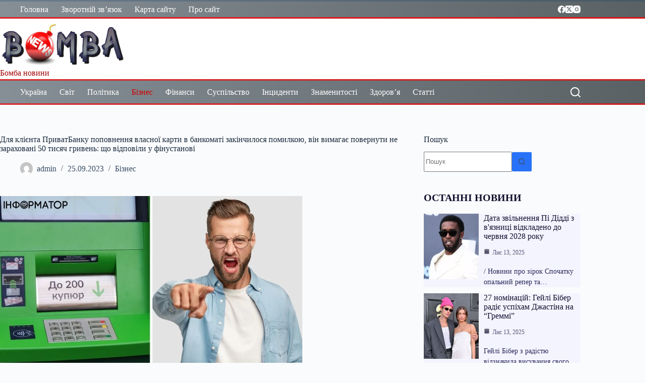

--- FILE ---
content_type: text/html; charset=UTF-8
request_url: https://bombanews.com.ua/business/dlia-kliyenta-privatbanky-popovnennia-vlasnoyi-karti-v-bankomati-zakinchilosia-pomilkou-vin-vimagaye-povernyti-ne-zarahovani-50-tisiach-griven-sho-vidpovili-y-finystanovi.html
body_size: 28028
content:
<!doctype html>
<html lang="uk" prefix="og: https://ogp.me/ns#">
<head>
	
	<meta charset="UTF-8">
	<meta name="viewport" content="width=device-width, initial-scale=1, maximum-scale=5, viewport-fit=cover">
	<link rel="profile" href="https://gmpg.org/xfn/11">

		<style>img:is([sizes="auto" i], [sizes^="auto," i]) { contain-intrinsic-size: 3000px 1500px }</style>
	
<!-- Пошукова оптимізація (SEO) з Rank Math PRO - https://rankmath.com/ -->
<title>Для клієнта ПриватБанку поповнення власної карти в банкоматі закінчилося помилкою, він вимагає повернути не зараховані 50 тисяч гривень: що відповіли у фінустанові | Bomba News</title>
<meta name="description" content="Клієнт ПриватБанку вирішив поповнити свою картку в банкоматі. Він вніс кошти, але на екрані з&#039;явилося повідомлення &quot;Помилка&quot;. Пристрій видав квитанцію без"/>
<meta name="robots" content="follow, index, max-snippet:-1, max-video-preview:-1, max-image-preview:large"/>
<link rel="canonical" href="https://bombanews.com.ua/business/dlia-kliyenta-privatbanky-popovnennia-vlasnoyi-karti-v-bankomati-zakinchilosia-pomilkou-vin-vimagaye-povernyti-ne-zarahovani-50-tisiach-griven-sho-vidpovili-y-finystanovi.html" />
<meta property="og:locale" content="uk_UA" />
<meta property="og:type" content="article" />
<meta property="og:title" content="Для клієнта ПриватБанку поповнення власної карти в банкоматі закінчилося помилкою, він вимагає повернути не зараховані 50 тисяч гривень: що відповіли у фінустанові | Bomba News" />
<meta property="og:description" content="Клієнт ПриватБанку вирішив поповнити свою картку в банкоматі. Він вніс кошти, але на екрані з&#039;явилося повідомлення &quot;Помилка&quot;. Пристрій видав квитанцію без" />
<meta property="og:url" content="https://bombanews.com.ua/business/dlia-kliyenta-privatbanky-popovnennia-vlasnoyi-karti-v-bankomati-zakinchilosia-pomilkou-vin-vimagaye-povernyti-ne-zarahovani-50-tisiach-griven-sho-vidpovili-y-finystanovi.html" />
<meta property="og:site_name" content="Бомба новини" />
<meta property="article:publisher" content="https://www.facebook.com/INFBusinessUA" />
<meta property="article:section" content="Бізнес" />
<meta property="og:image" content="https://bombanews.com.ua/wp-content/uploads/2023/09/dlja-kliyenta-privatbanku-popovnennja-vlasnoyi-karti-v-bankomati-zakinchilosja-pomilkoju-vin-vimagaye-povernuti-ne-zarahovani-50-tisjach-griven-s-cc2d715.jpg" />
<meta property="og:image:secure_url" content="https://bombanews.com.ua/wp-content/uploads/2023/09/dlja-kliyenta-privatbanku-popovnennja-vlasnoyi-karti-v-bankomati-zakinchilosja-pomilkoju-vin-vimagaye-povernuti-ne-zarahovani-50-tisjach-griven-s-cc2d715.jpg" />
<meta property="og:image:width" content="600" />
<meta property="og:image:height" content="337" />
<meta property="og:image:alt" content="Для клієнта ПриватБанку поповнення власної карти в банкоматі закінчилося помилкою, він вимагає повернути не зараховані 50 тисяч гривень: що відповіли у фінустанові" />
<meta property="og:image:type" content="image/jpeg" />
<meta property="article:published_time" content="2023-09-25T10:34:28+03:00" />
<meta name="twitter:card" content="summary_large_image" />
<meta name="twitter:title" content="Для клієнта ПриватБанку поповнення власної карти в банкоматі закінчилося помилкою, він вимагає повернути не зараховані 50 тисяч гривень: що відповіли у фінустанові | Bomba News" />
<meta name="twitter:description" content="Клієнт ПриватБанку вирішив поповнити свою картку в банкоматі. Він вніс кошти, але на екрані з&#039;явилося повідомлення &quot;Помилка&quot;. Пристрій видав квитанцію без" />
<meta name="twitter:image" content="https://bombanews.com.ua/wp-content/uploads/2023/09/dlja-kliyenta-privatbanku-popovnennja-vlasnoyi-karti-v-bankomati-zakinchilosja-pomilkoju-vin-vimagaye-povernuti-ne-zarahovani-50-tisjach-griven-s-cc2d715.jpg" />
<meta name="twitter:label1" content="Написано" />
<meta name="twitter:data1" content="admin" />
<meta name="twitter:label2" content="Час для читання" />
<meta name="twitter:data2" content="1 хвилина" />
<script type="application/ld+json" class="rank-math-schema-pro">{"@context":"https://schema.org","@graph":[{"@type":"Organization","@id":"https://bombanews.com.ua/#organization","name":"INFBusiness","url":"https://bombanews.com.ua","sameAs":["https://www.facebook.com/INFBusinessUA"],"email":"infbusinessweb@gmail.com","logo":{"@type":"ImageObject","@id":"https://bombanews.com.ua/#logo","url":"https://bombanews.com.ua/wp-content/uploads/2023/08/bombanews-favicon.jpg","contentUrl":"https://bombanews.com.ua/wp-content/uploads/2023/08/bombanews-favicon.jpg","caption":"\u0411\u043e\u043c\u0431\u0430 \u043d\u043e\u0432\u0438\u043d\u0438","inLanguage":"uk","width":"512","height":"512"}},{"@type":"WebSite","@id":"https://bombanews.com.ua/#website","url":"https://bombanews.com.ua","name":"\u0411\u043e\u043c\u0431\u0430 \u043d\u043e\u0432\u0438\u043d\u0438","alternateName":"Bomba News","publisher":{"@id":"https://bombanews.com.ua/#organization"},"inLanguage":"uk"},{"@type":"ImageObject","@id":"https://bombanews.com.ua/wp-content/uploads/2023/09/dlja-kliyenta-privatbanku-popovnennja-vlasnoyi-karti-v-bankomati-zakinchilosja-pomilkoju-vin-vimagaye-povernuti-ne-zarahovani-50-tisjach-griven-s-cc2d715.jpg","url":"https://bombanews.com.ua/wp-content/uploads/2023/09/dlja-kliyenta-privatbanku-popovnennja-vlasnoyi-karti-v-bankomati-zakinchilosja-pomilkoju-vin-vimagaye-povernuti-ne-zarahovani-50-tisjach-griven-s-cc2d715.jpg","width":"600","height":"337","inLanguage":"uk"},{"@type":"BreadcrumbList","@id":"https://bombanews.com.ua/business/dlia-kliyenta-privatbanky-popovnennia-vlasnoyi-karti-v-bankomati-zakinchilosia-pomilkou-vin-vimagaye-povernyti-ne-zarahovani-50-tisiach-griven-sho-vidpovili-y-finystanovi.html#breadcrumb","itemListElement":[{"@type":"ListItem","position":"1","item":{"@id":"https://bombanews.com.ua","name":"\u0413\u043e\u043b\u043e\u0432\u043d\u0430"}},{"@type":"ListItem","position":"2","item":{"@id":"https://bombanews.com.ua/business/dlia-kliyenta-privatbanky-popovnennia-vlasnoyi-karti-v-bankomati-zakinchilosia-pomilkou-vin-vimagaye-povernyti-ne-zarahovani-50-tisiach-griven-sho-vidpovili-y-finystanovi.html","name":"\u0414\u043b\u044f \u043a\u043b\u0456\u0454\u043d\u0442\u0430 \u041f\u0440\u0438\u0432\u0430\u0442\u0411\u0430\u043d\u043a\u0443 \u043f\u043e\u043f\u043e\u0432\u043d\u0435\u043d\u043d\u044f \u0432\u043b\u0430\u0441\u043d\u043e\u0457 \u043a\u0430\u0440\u0442\u0438 \u0432 \u0431\u0430\u043d\u043a\u043e\u043c\u0430\u0442\u0456 \u0437\u0430\u043a\u0456\u043d\u0447\u0438\u043b\u043e\u0441\u044f \u043f\u043e\u043c\u0438\u043b\u043a\u043e\u044e, \u0432\u0456\u043d \u0432\u0438\u043c\u0430\u0433\u0430\u0454 \u043f\u043e\u0432\u0435\u0440\u043d\u0443\u0442\u0438 \u043d\u0435 \u0437\u0430\u0440\u0430\u0445\u043e\u0432\u0430\u043d\u0456 50 \u0442\u0438\u0441\u044f\u0447 \u0433\u0440\u0438\u0432\u0435\u043d\u044c: \u0449\u043e \u0432\u0456\u0434\u043f\u043e\u0432\u0456\u043b\u0438 \u0443 \u0444\u0456\u043d\u0443\u0441\u0442\u0430\u043d\u043e\u0432\u0456"}}]},{"@type":"WebPage","@id":"https://bombanews.com.ua/business/dlia-kliyenta-privatbanky-popovnennia-vlasnoyi-karti-v-bankomati-zakinchilosia-pomilkou-vin-vimagaye-povernyti-ne-zarahovani-50-tisiach-griven-sho-vidpovili-y-finystanovi.html#webpage","url":"https://bombanews.com.ua/business/dlia-kliyenta-privatbanky-popovnennia-vlasnoyi-karti-v-bankomati-zakinchilosia-pomilkou-vin-vimagaye-povernyti-ne-zarahovani-50-tisiach-griven-sho-vidpovili-y-finystanovi.html","name":"\u0414\u043b\u044f \u043a\u043b\u0456\u0454\u043d\u0442\u0430 \u041f\u0440\u0438\u0432\u0430\u0442\u0411\u0430\u043d\u043a\u0443 \u043f\u043e\u043f\u043e\u0432\u043d\u0435\u043d\u043d\u044f \u0432\u043b\u0430\u0441\u043d\u043e\u0457 \u043a\u0430\u0440\u0442\u0438 \u0432 \u0431\u0430\u043d\u043a\u043e\u043c\u0430\u0442\u0456 \u0437\u0430\u043a\u0456\u043d\u0447\u0438\u043b\u043e\u0441\u044f \u043f\u043e\u043c\u0438\u043b\u043a\u043e\u044e, \u0432\u0456\u043d \u0432\u0438\u043c\u0430\u0433\u0430\u0454 \u043f\u043e\u0432\u0435\u0440\u043d\u0443\u0442\u0438 \u043d\u0435 \u0437\u0430\u0440\u0430\u0445\u043e\u0432\u0430\u043d\u0456 50 \u0442\u0438\u0441\u044f\u0447 \u0433\u0440\u0438\u0432\u0435\u043d\u044c: \u0449\u043e \u0432\u0456\u0434\u043f\u043e\u0432\u0456\u043b\u0438 \u0443 \u0444\u0456\u043d\u0443\u0441\u0442\u0430\u043d\u043e\u0432\u0456 | Bomba News","datePublished":"2023-09-25T10:34:28+03:00","dateModified":"2023-09-25T10:34:28+03:00","isPartOf":{"@id":"https://bombanews.com.ua/#website"},"primaryImageOfPage":{"@id":"https://bombanews.com.ua/wp-content/uploads/2023/09/dlja-kliyenta-privatbanku-popovnennja-vlasnoyi-karti-v-bankomati-zakinchilosja-pomilkoju-vin-vimagaye-povernuti-ne-zarahovani-50-tisjach-griven-s-cc2d715.jpg"},"inLanguage":"uk","breadcrumb":{"@id":"https://bombanews.com.ua/business/dlia-kliyenta-privatbanky-popovnennia-vlasnoyi-karti-v-bankomati-zakinchilosia-pomilkou-vin-vimagaye-povernyti-ne-zarahovani-50-tisiach-griven-sho-vidpovili-y-finystanovi.html#breadcrumb"}},{"@type":"Person","@id":"https://bombanews.com.ua/author/admin","name":"admin","url":"https://bombanews.com.ua/author/admin","image":{"@type":"ImageObject","@id":"https://secure.gravatar.com/avatar/daa25e679ce295f5c7b03a3415848cc6d01eef85fd7bbec0887a9d27a7f7172f?s=96&amp;d=mm&amp;r=g","url":"https://secure.gravatar.com/avatar/daa25e679ce295f5c7b03a3415848cc6d01eef85fd7bbec0887a9d27a7f7172f?s=96&amp;d=mm&amp;r=g","caption":"admin","inLanguage":"uk"},"sameAs":["https://bombanews.com.ua/"],"worksFor":{"@id":"https://bombanews.com.ua/#organization"}},{"@type":"NewsArticle","headline":"\u0414\u043b\u044f \u043a\u043b\u0456\u0454\u043d\u0442\u0430 \u041f\u0440\u0438\u0432\u0430\u0442\u0411\u0430\u043d\u043a\u0443 \u043f\u043e\u043f\u043e\u0432\u043d\u0435\u043d\u043d\u044f \u0432\u043b\u0430\u0441\u043d\u043e\u0457 \u043a\u0430\u0440\u0442\u0438 \u0432 \u0431\u0430\u043d\u043a\u043e\u043c\u0430\u0442\u0456 \u0437\u0430\u043a\u0456\u043d\u0447\u0438\u043b\u043e\u0441\u044f \u043f\u043e\u043c\u0438\u043b\u043a\u043e\u044e, \u0432\u0456\u043d \u0432\u0438\u043c\u0430\u0433\u0430\u0454 \u043f\u043e\u0432\u0435\u0440\u043d\u0443\u0442\u0438 \u043d\u0435","datePublished":"2023-09-25T10:34:28+03:00","dateModified":"2023-09-25T10:34:28+03:00","author":{"@id":"https://bombanews.com.ua/author/admin","name":"admin"},"publisher":{"@id":"https://bombanews.com.ua/#organization"},"description":"\u041a\u043b\u0456\u0454\u043d\u0442 \u041f\u0440\u0438\u0432\u0430\u0442\u0411\u0430\u043d\u043a\u0443 \u0432\u0438\u0440\u0456\u0448\u0438\u0432 \u043f\u043e\u043f\u043e\u0432\u043d\u0438\u0442\u0438 \u0441\u0432\u043e\u044e \u043a\u0430\u0440\u0442\u043a\u0443 \u0432 \u0431\u0430\u043d\u043a\u043e\u043c\u0430\u0442\u0456. \u0412\u0456\u043d \u0432\u043d\u0456\u0441 \u043a\u043e\u0448\u0442\u0438, \u0430\u043b\u0435 \u043d\u0430 \u0435\u043a\u0440\u0430\u043d\u0456 \u0437&#039;\u044f\u0432\u0438\u043b\u043e\u0441\u044f \u043f\u043e\u0432\u0456\u0434\u043e\u043c\u043b\u0435\u043d\u043d\u044f &quot;\u041f\u043e\u043c\u0438\u043b\u043a\u0430&quot;. \u041f\u0440\u0438\u0441\u0442\u0440\u0456\u0439 \u0432\u0438\u0434\u0430\u0432 \u043a\u0432\u0438\u0442\u0430\u043d\u0446\u0456\u044e \u0431\u0435\u0437","name":"\u0414\u043b\u044f \u043a\u043b\u0456\u0454\u043d\u0442\u0430 \u041f\u0440\u0438\u0432\u0430\u0442\u0411\u0430\u043d\u043a\u0443 \u043f\u043e\u043f\u043e\u0432\u043d\u0435\u043d\u043d\u044f \u0432\u043b\u0430\u0441\u043d\u043e\u0457 \u043a\u0430\u0440\u0442\u0438 \u0432 \u0431\u0430\u043d\u043a\u043e\u043c\u0430\u0442\u0456 \u0437\u0430\u043a\u0456\u043d\u0447\u0438\u043b\u043e\u0441\u044f \u043f\u043e\u043c\u0438\u043b\u043a\u043e\u044e, \u0432\u0456\u043d \u0432\u0438\u043c\u0430\u0433\u0430\u0454 \u043f\u043e\u0432\u0435\u0440\u043d\u0443\u0442\u0438 \u043d\u0435","@id":"https://bombanews.com.ua/business/dlia-kliyenta-privatbanky-popovnennia-vlasnoyi-karti-v-bankomati-zakinchilosia-pomilkou-vin-vimagaye-povernyti-ne-zarahovani-50-tisiach-griven-sho-vidpovili-y-finystanovi.html#richSnippet","isPartOf":{"@id":"https://bombanews.com.ua/business/dlia-kliyenta-privatbanky-popovnennia-vlasnoyi-karti-v-bankomati-zakinchilosia-pomilkou-vin-vimagaye-povernyti-ne-zarahovani-50-tisiach-griven-sho-vidpovili-y-finystanovi.html#webpage"},"image":{"@id":"https://bombanews.com.ua/wp-content/uploads/2023/09/dlja-kliyenta-privatbanku-popovnennja-vlasnoyi-karti-v-bankomati-zakinchilosja-pomilkoju-vin-vimagaye-povernuti-ne-zarahovani-50-tisjach-griven-s-cc2d715.jpg"},"inLanguage":"uk","mainEntityOfPage":{"@id":"https://bombanews.com.ua/business/dlia-kliyenta-privatbanky-popovnennia-vlasnoyi-karti-v-bankomati-zakinchilosia-pomilkou-vin-vimagaye-povernyti-ne-zarahovani-50-tisiach-griven-sho-vidpovili-y-finystanovi.html#webpage"}}]}</script>
<!-- /Плагін Rank Math WordPress SEO -->

<link rel='stylesheet' id='blocksy-dynamic-global-css' href='https://bombanews.com.ua/wp-content/uploads/blocksy/css/global.css?ver=23396' media='all' />
<link rel='stylesheet' id='wp-block-library-css' href='https://bombanews.com.ua/wp-includes/css/dist/block-library/style.min.css?ver=6.8.3' media='all' />
<style id='global-styles-inline-css'>
:root{--wp--preset--aspect-ratio--square: 1;--wp--preset--aspect-ratio--4-3: 4/3;--wp--preset--aspect-ratio--3-4: 3/4;--wp--preset--aspect-ratio--3-2: 3/2;--wp--preset--aspect-ratio--2-3: 2/3;--wp--preset--aspect-ratio--16-9: 16/9;--wp--preset--aspect-ratio--9-16: 9/16;--wp--preset--color--black: #000000;--wp--preset--color--cyan-bluish-gray: #abb8c3;--wp--preset--color--white: #ffffff;--wp--preset--color--pale-pink: #f78da7;--wp--preset--color--vivid-red: #cf2e2e;--wp--preset--color--luminous-vivid-orange: #ff6900;--wp--preset--color--luminous-vivid-amber: #fcb900;--wp--preset--color--light-green-cyan: #7bdcb5;--wp--preset--color--vivid-green-cyan: #00d084;--wp--preset--color--pale-cyan-blue: #8ed1fc;--wp--preset--color--vivid-cyan-blue: #0693e3;--wp--preset--color--vivid-purple: #9b51e0;--wp--preset--color--palette-color-1: var(--theme-palette-color-1, #2872fa);--wp--preset--color--palette-color-2: var(--theme-palette-color-2, #1559ed);--wp--preset--color--palette-color-3: var(--theme-palette-color-3, #3A4F66);--wp--preset--color--palette-color-4: var(--theme-palette-color-4, #192a3d);--wp--preset--color--palette-color-5: var(--theme-palette-color-5, #e1e8ed);--wp--preset--color--palette-color-6: var(--theme-palette-color-6, #f2f5f7);--wp--preset--color--palette-color-7: var(--theme-palette-color-7, #FAFBFC);--wp--preset--color--palette-color-8: var(--theme-palette-color-8, #ffffff);--wp--preset--gradient--vivid-cyan-blue-to-vivid-purple: linear-gradient(135deg,rgba(6,147,227,1) 0%,rgb(155,81,224) 100%);--wp--preset--gradient--light-green-cyan-to-vivid-green-cyan: linear-gradient(135deg,rgb(122,220,180) 0%,rgb(0,208,130) 100%);--wp--preset--gradient--luminous-vivid-amber-to-luminous-vivid-orange: linear-gradient(135deg,rgba(252,185,0,1) 0%,rgba(255,105,0,1) 100%);--wp--preset--gradient--luminous-vivid-orange-to-vivid-red: linear-gradient(135deg,rgba(255,105,0,1) 0%,rgb(207,46,46) 100%);--wp--preset--gradient--very-light-gray-to-cyan-bluish-gray: linear-gradient(135deg,rgb(238,238,238) 0%,rgb(169,184,195) 100%);--wp--preset--gradient--cool-to-warm-spectrum: linear-gradient(135deg,rgb(74,234,220) 0%,rgb(151,120,209) 20%,rgb(207,42,186) 40%,rgb(238,44,130) 60%,rgb(251,105,98) 80%,rgb(254,248,76) 100%);--wp--preset--gradient--blush-light-purple: linear-gradient(135deg,rgb(255,206,236) 0%,rgb(152,150,240) 100%);--wp--preset--gradient--blush-bordeaux: linear-gradient(135deg,rgb(254,205,165) 0%,rgb(254,45,45) 50%,rgb(107,0,62) 100%);--wp--preset--gradient--luminous-dusk: linear-gradient(135deg,rgb(255,203,112) 0%,rgb(199,81,192) 50%,rgb(65,88,208) 100%);--wp--preset--gradient--pale-ocean: linear-gradient(135deg,rgb(255,245,203) 0%,rgb(182,227,212) 50%,rgb(51,167,181) 100%);--wp--preset--gradient--electric-grass: linear-gradient(135deg,rgb(202,248,128) 0%,rgb(113,206,126) 100%);--wp--preset--gradient--midnight: linear-gradient(135deg,rgb(2,3,129) 0%,rgb(40,116,252) 100%);--wp--preset--gradient--juicy-peach: linear-gradient(to right, #ffecd2 0%, #fcb69f 100%);--wp--preset--gradient--young-passion: linear-gradient(to right, #ff8177 0%, #ff867a 0%, #ff8c7f 21%, #f99185 52%, #cf556c 78%, #b12a5b 100%);--wp--preset--gradient--true-sunset: linear-gradient(to right, #fa709a 0%, #fee140 100%);--wp--preset--gradient--morpheus-den: linear-gradient(to top, #30cfd0 0%, #330867 100%);--wp--preset--gradient--plum-plate: linear-gradient(135deg, #667eea 0%, #764ba2 100%);--wp--preset--gradient--aqua-splash: linear-gradient(15deg, #13547a 0%, #80d0c7 100%);--wp--preset--gradient--love-kiss: linear-gradient(to top, #ff0844 0%, #ffb199 100%);--wp--preset--gradient--new-retrowave: linear-gradient(to top, #3b41c5 0%, #a981bb 49%, #ffc8a9 100%);--wp--preset--gradient--plum-bath: linear-gradient(to top, #cc208e 0%, #6713d2 100%);--wp--preset--gradient--high-flight: linear-gradient(to right, #0acffe 0%, #495aff 100%);--wp--preset--gradient--teen-party: linear-gradient(-225deg, #FF057C 0%, #8D0B93 50%, #321575 100%);--wp--preset--gradient--fabled-sunset: linear-gradient(-225deg, #231557 0%, #44107A 29%, #FF1361 67%, #FFF800 100%);--wp--preset--gradient--arielle-smile: radial-gradient(circle 248px at center, #16d9e3 0%, #30c7ec 47%, #46aef7 100%);--wp--preset--gradient--itmeo-branding: linear-gradient(180deg, #2af598 0%, #009efd 100%);--wp--preset--gradient--deep-blue: linear-gradient(to right, #6a11cb 0%, #2575fc 100%);--wp--preset--gradient--strong-bliss: linear-gradient(to right, #f78ca0 0%, #f9748f 19%, #fd868c 60%, #fe9a8b 100%);--wp--preset--gradient--sweet-period: linear-gradient(to top, #3f51b1 0%, #5a55ae 13%, #7b5fac 25%, #8f6aae 38%, #a86aa4 50%, #cc6b8e 62%, #f18271 75%, #f3a469 87%, #f7c978 100%);--wp--preset--gradient--purple-division: linear-gradient(to top, #7028e4 0%, #e5b2ca 100%);--wp--preset--gradient--cold-evening: linear-gradient(to top, #0c3483 0%, #a2b6df 100%, #6b8cce 100%, #a2b6df 100%);--wp--preset--gradient--mountain-rock: linear-gradient(to right, #868f96 0%, #596164 100%);--wp--preset--gradient--desert-hump: linear-gradient(to top, #c79081 0%, #dfa579 100%);--wp--preset--gradient--ethernal-constance: linear-gradient(to top, #09203f 0%, #537895 100%);--wp--preset--gradient--happy-memories: linear-gradient(-60deg, #ff5858 0%, #f09819 100%);--wp--preset--gradient--grown-early: linear-gradient(to top, #0ba360 0%, #3cba92 100%);--wp--preset--gradient--morning-salad: linear-gradient(-225deg, #B7F8DB 0%, #50A7C2 100%);--wp--preset--gradient--night-call: linear-gradient(-225deg, #AC32E4 0%, #7918F2 48%, #4801FF 100%);--wp--preset--gradient--mind-crawl: linear-gradient(-225deg, #473B7B 0%, #3584A7 51%, #30D2BE 100%);--wp--preset--gradient--angel-care: linear-gradient(-225deg, #FFE29F 0%, #FFA99F 48%, #FF719A 100%);--wp--preset--gradient--juicy-cake: linear-gradient(to top, #e14fad 0%, #f9d423 100%);--wp--preset--gradient--rich-metal: linear-gradient(to right, #d7d2cc 0%, #304352 100%);--wp--preset--gradient--mole-hall: linear-gradient(-20deg, #616161 0%, #9bc5c3 100%);--wp--preset--gradient--cloudy-knoxville: linear-gradient(120deg, #fdfbfb 0%, #ebedee 100%);--wp--preset--gradient--soft-grass: linear-gradient(to top, #c1dfc4 0%, #deecdd 100%);--wp--preset--gradient--saint-petersburg: linear-gradient(135deg, #f5f7fa 0%, #c3cfe2 100%);--wp--preset--gradient--everlasting-sky: linear-gradient(135deg, #fdfcfb 0%, #e2d1c3 100%);--wp--preset--gradient--kind-steel: linear-gradient(-20deg, #e9defa 0%, #fbfcdb 100%);--wp--preset--gradient--over-sun: linear-gradient(60deg, #abecd6 0%, #fbed96 100%);--wp--preset--gradient--premium-white: linear-gradient(to top, #d5d4d0 0%, #d5d4d0 1%, #eeeeec 31%, #efeeec 75%, #e9e9e7 100%);--wp--preset--gradient--clean-mirror: linear-gradient(45deg, #93a5cf 0%, #e4efe9 100%);--wp--preset--gradient--wild-apple: linear-gradient(to top, #d299c2 0%, #fef9d7 100%);--wp--preset--gradient--snow-again: linear-gradient(to top, #e6e9f0 0%, #eef1f5 100%);--wp--preset--gradient--confident-cloud: linear-gradient(to top, #dad4ec 0%, #dad4ec 1%, #f3e7e9 100%);--wp--preset--gradient--glass-water: linear-gradient(to top, #dfe9f3 0%, white 100%);--wp--preset--gradient--perfect-white: linear-gradient(-225deg, #E3FDF5 0%, #FFE6FA 100%);--wp--preset--font-size--small: 13px;--wp--preset--font-size--medium: 20px;--wp--preset--font-size--large: clamp(22px, 1.375rem + ((1vw - 3.2px) * 0.625), 30px);--wp--preset--font-size--x-large: clamp(30px, 1.875rem + ((1vw - 3.2px) * 1.563), 50px);--wp--preset--font-size--xx-large: clamp(45px, 2.813rem + ((1vw - 3.2px) * 2.734), 80px);--wp--preset--spacing--20: 0.44rem;--wp--preset--spacing--30: 0.67rem;--wp--preset--spacing--40: 1rem;--wp--preset--spacing--50: 1.5rem;--wp--preset--spacing--60: 2.25rem;--wp--preset--spacing--70: 3.38rem;--wp--preset--spacing--80: 5.06rem;--wp--preset--shadow--natural: 6px 6px 9px rgba(0, 0, 0, 0.2);--wp--preset--shadow--deep: 12px 12px 50px rgba(0, 0, 0, 0.4);--wp--preset--shadow--sharp: 6px 6px 0px rgba(0, 0, 0, 0.2);--wp--preset--shadow--outlined: 6px 6px 0px -3px rgba(255, 255, 255, 1), 6px 6px rgba(0, 0, 0, 1);--wp--preset--shadow--crisp: 6px 6px 0px rgba(0, 0, 0, 1);}:root { --wp--style--global--content-size: var(--theme-block-max-width);--wp--style--global--wide-size: var(--theme-block-wide-max-width); }:where(body) { margin: 0; }.wp-site-blocks > .alignleft { float: left; margin-right: 2em; }.wp-site-blocks > .alignright { float: right; margin-left: 2em; }.wp-site-blocks > .aligncenter { justify-content: center; margin-left: auto; margin-right: auto; }:where(.wp-site-blocks) > * { margin-block-start: var(--theme-content-spacing); margin-block-end: 0; }:where(.wp-site-blocks) > :first-child { margin-block-start: 0; }:where(.wp-site-blocks) > :last-child { margin-block-end: 0; }:root { --wp--style--block-gap: var(--theme-content-spacing); }:root :where(.is-layout-flow) > :first-child{margin-block-start: 0;}:root :where(.is-layout-flow) > :last-child{margin-block-end: 0;}:root :where(.is-layout-flow) > *{margin-block-start: var(--theme-content-spacing);margin-block-end: 0;}:root :where(.is-layout-constrained) > :first-child{margin-block-start: 0;}:root :where(.is-layout-constrained) > :last-child{margin-block-end: 0;}:root :where(.is-layout-constrained) > *{margin-block-start: var(--theme-content-spacing);margin-block-end: 0;}:root :where(.is-layout-flex){gap: var(--theme-content-spacing);}:root :where(.is-layout-grid){gap: var(--theme-content-spacing);}.is-layout-flow > .alignleft{float: left;margin-inline-start: 0;margin-inline-end: 2em;}.is-layout-flow > .alignright{float: right;margin-inline-start: 2em;margin-inline-end: 0;}.is-layout-flow > .aligncenter{margin-left: auto !important;margin-right: auto !important;}.is-layout-constrained > .alignleft{float: left;margin-inline-start: 0;margin-inline-end: 2em;}.is-layout-constrained > .alignright{float: right;margin-inline-start: 2em;margin-inline-end: 0;}.is-layout-constrained > .aligncenter{margin-left: auto !important;margin-right: auto !important;}.is-layout-constrained > :where(:not(.alignleft):not(.alignright):not(.alignfull)){max-width: var(--wp--style--global--content-size);margin-left: auto !important;margin-right: auto !important;}.is-layout-constrained > .alignwide{max-width: var(--wp--style--global--wide-size);}body .is-layout-flex{display: flex;}.is-layout-flex{flex-wrap: wrap;align-items: center;}.is-layout-flex > :is(*, div){margin: 0;}body .is-layout-grid{display: grid;}.is-layout-grid > :is(*, div){margin: 0;}body{padding-top: 0px;padding-right: 0px;padding-bottom: 0px;padding-left: 0px;}.has-black-color{color: var(--wp--preset--color--black) !important;}.has-cyan-bluish-gray-color{color: var(--wp--preset--color--cyan-bluish-gray) !important;}.has-white-color{color: var(--wp--preset--color--white) !important;}.has-pale-pink-color{color: var(--wp--preset--color--pale-pink) !important;}.has-vivid-red-color{color: var(--wp--preset--color--vivid-red) !important;}.has-luminous-vivid-orange-color{color: var(--wp--preset--color--luminous-vivid-orange) !important;}.has-luminous-vivid-amber-color{color: var(--wp--preset--color--luminous-vivid-amber) !important;}.has-light-green-cyan-color{color: var(--wp--preset--color--light-green-cyan) !important;}.has-vivid-green-cyan-color{color: var(--wp--preset--color--vivid-green-cyan) !important;}.has-pale-cyan-blue-color{color: var(--wp--preset--color--pale-cyan-blue) !important;}.has-vivid-cyan-blue-color{color: var(--wp--preset--color--vivid-cyan-blue) !important;}.has-vivid-purple-color{color: var(--wp--preset--color--vivid-purple) !important;}.has-palette-color-1-color{color: var(--wp--preset--color--palette-color-1) !important;}.has-palette-color-2-color{color: var(--wp--preset--color--palette-color-2) !important;}.has-palette-color-3-color{color: var(--wp--preset--color--palette-color-3) !important;}.has-palette-color-4-color{color: var(--wp--preset--color--palette-color-4) !important;}.has-palette-color-5-color{color: var(--wp--preset--color--palette-color-5) !important;}.has-palette-color-6-color{color: var(--wp--preset--color--palette-color-6) !important;}.has-palette-color-7-color{color: var(--wp--preset--color--palette-color-7) !important;}.has-palette-color-8-color{color: var(--wp--preset--color--palette-color-8) !important;}.has-black-background-color{background-color: var(--wp--preset--color--black) !important;}.has-cyan-bluish-gray-background-color{background-color: var(--wp--preset--color--cyan-bluish-gray) !important;}.has-white-background-color{background-color: var(--wp--preset--color--white) !important;}.has-pale-pink-background-color{background-color: var(--wp--preset--color--pale-pink) !important;}.has-vivid-red-background-color{background-color: var(--wp--preset--color--vivid-red) !important;}.has-luminous-vivid-orange-background-color{background-color: var(--wp--preset--color--luminous-vivid-orange) !important;}.has-luminous-vivid-amber-background-color{background-color: var(--wp--preset--color--luminous-vivid-amber) !important;}.has-light-green-cyan-background-color{background-color: var(--wp--preset--color--light-green-cyan) !important;}.has-vivid-green-cyan-background-color{background-color: var(--wp--preset--color--vivid-green-cyan) !important;}.has-pale-cyan-blue-background-color{background-color: var(--wp--preset--color--pale-cyan-blue) !important;}.has-vivid-cyan-blue-background-color{background-color: var(--wp--preset--color--vivid-cyan-blue) !important;}.has-vivid-purple-background-color{background-color: var(--wp--preset--color--vivid-purple) !important;}.has-palette-color-1-background-color{background-color: var(--wp--preset--color--palette-color-1) !important;}.has-palette-color-2-background-color{background-color: var(--wp--preset--color--palette-color-2) !important;}.has-palette-color-3-background-color{background-color: var(--wp--preset--color--palette-color-3) !important;}.has-palette-color-4-background-color{background-color: var(--wp--preset--color--palette-color-4) !important;}.has-palette-color-5-background-color{background-color: var(--wp--preset--color--palette-color-5) !important;}.has-palette-color-6-background-color{background-color: var(--wp--preset--color--palette-color-6) !important;}.has-palette-color-7-background-color{background-color: var(--wp--preset--color--palette-color-7) !important;}.has-palette-color-8-background-color{background-color: var(--wp--preset--color--palette-color-8) !important;}.has-black-border-color{border-color: var(--wp--preset--color--black) !important;}.has-cyan-bluish-gray-border-color{border-color: var(--wp--preset--color--cyan-bluish-gray) !important;}.has-white-border-color{border-color: var(--wp--preset--color--white) !important;}.has-pale-pink-border-color{border-color: var(--wp--preset--color--pale-pink) !important;}.has-vivid-red-border-color{border-color: var(--wp--preset--color--vivid-red) !important;}.has-luminous-vivid-orange-border-color{border-color: var(--wp--preset--color--luminous-vivid-orange) !important;}.has-luminous-vivid-amber-border-color{border-color: var(--wp--preset--color--luminous-vivid-amber) !important;}.has-light-green-cyan-border-color{border-color: var(--wp--preset--color--light-green-cyan) !important;}.has-vivid-green-cyan-border-color{border-color: var(--wp--preset--color--vivid-green-cyan) !important;}.has-pale-cyan-blue-border-color{border-color: var(--wp--preset--color--pale-cyan-blue) !important;}.has-vivid-cyan-blue-border-color{border-color: var(--wp--preset--color--vivid-cyan-blue) !important;}.has-vivid-purple-border-color{border-color: var(--wp--preset--color--vivid-purple) !important;}.has-palette-color-1-border-color{border-color: var(--wp--preset--color--palette-color-1) !important;}.has-palette-color-2-border-color{border-color: var(--wp--preset--color--palette-color-2) !important;}.has-palette-color-3-border-color{border-color: var(--wp--preset--color--palette-color-3) !important;}.has-palette-color-4-border-color{border-color: var(--wp--preset--color--palette-color-4) !important;}.has-palette-color-5-border-color{border-color: var(--wp--preset--color--palette-color-5) !important;}.has-palette-color-6-border-color{border-color: var(--wp--preset--color--palette-color-6) !important;}.has-palette-color-7-border-color{border-color: var(--wp--preset--color--palette-color-7) !important;}.has-palette-color-8-border-color{border-color: var(--wp--preset--color--palette-color-8) !important;}.has-vivid-cyan-blue-to-vivid-purple-gradient-background{background: var(--wp--preset--gradient--vivid-cyan-blue-to-vivid-purple) !important;}.has-light-green-cyan-to-vivid-green-cyan-gradient-background{background: var(--wp--preset--gradient--light-green-cyan-to-vivid-green-cyan) !important;}.has-luminous-vivid-amber-to-luminous-vivid-orange-gradient-background{background: var(--wp--preset--gradient--luminous-vivid-amber-to-luminous-vivid-orange) !important;}.has-luminous-vivid-orange-to-vivid-red-gradient-background{background: var(--wp--preset--gradient--luminous-vivid-orange-to-vivid-red) !important;}.has-very-light-gray-to-cyan-bluish-gray-gradient-background{background: var(--wp--preset--gradient--very-light-gray-to-cyan-bluish-gray) !important;}.has-cool-to-warm-spectrum-gradient-background{background: var(--wp--preset--gradient--cool-to-warm-spectrum) !important;}.has-blush-light-purple-gradient-background{background: var(--wp--preset--gradient--blush-light-purple) !important;}.has-blush-bordeaux-gradient-background{background: var(--wp--preset--gradient--blush-bordeaux) !important;}.has-luminous-dusk-gradient-background{background: var(--wp--preset--gradient--luminous-dusk) !important;}.has-pale-ocean-gradient-background{background: var(--wp--preset--gradient--pale-ocean) !important;}.has-electric-grass-gradient-background{background: var(--wp--preset--gradient--electric-grass) !important;}.has-midnight-gradient-background{background: var(--wp--preset--gradient--midnight) !important;}.has-juicy-peach-gradient-background{background: var(--wp--preset--gradient--juicy-peach) !important;}.has-young-passion-gradient-background{background: var(--wp--preset--gradient--young-passion) !important;}.has-true-sunset-gradient-background{background: var(--wp--preset--gradient--true-sunset) !important;}.has-morpheus-den-gradient-background{background: var(--wp--preset--gradient--morpheus-den) !important;}.has-plum-plate-gradient-background{background: var(--wp--preset--gradient--plum-plate) !important;}.has-aqua-splash-gradient-background{background: var(--wp--preset--gradient--aqua-splash) !important;}.has-love-kiss-gradient-background{background: var(--wp--preset--gradient--love-kiss) !important;}.has-new-retrowave-gradient-background{background: var(--wp--preset--gradient--new-retrowave) !important;}.has-plum-bath-gradient-background{background: var(--wp--preset--gradient--plum-bath) !important;}.has-high-flight-gradient-background{background: var(--wp--preset--gradient--high-flight) !important;}.has-teen-party-gradient-background{background: var(--wp--preset--gradient--teen-party) !important;}.has-fabled-sunset-gradient-background{background: var(--wp--preset--gradient--fabled-sunset) !important;}.has-arielle-smile-gradient-background{background: var(--wp--preset--gradient--arielle-smile) !important;}.has-itmeo-branding-gradient-background{background: var(--wp--preset--gradient--itmeo-branding) !important;}.has-deep-blue-gradient-background{background: var(--wp--preset--gradient--deep-blue) !important;}.has-strong-bliss-gradient-background{background: var(--wp--preset--gradient--strong-bliss) !important;}.has-sweet-period-gradient-background{background: var(--wp--preset--gradient--sweet-period) !important;}.has-purple-division-gradient-background{background: var(--wp--preset--gradient--purple-division) !important;}.has-cold-evening-gradient-background{background: var(--wp--preset--gradient--cold-evening) !important;}.has-mountain-rock-gradient-background{background: var(--wp--preset--gradient--mountain-rock) !important;}.has-desert-hump-gradient-background{background: var(--wp--preset--gradient--desert-hump) !important;}.has-ethernal-constance-gradient-background{background: var(--wp--preset--gradient--ethernal-constance) !important;}.has-happy-memories-gradient-background{background: var(--wp--preset--gradient--happy-memories) !important;}.has-grown-early-gradient-background{background: var(--wp--preset--gradient--grown-early) !important;}.has-morning-salad-gradient-background{background: var(--wp--preset--gradient--morning-salad) !important;}.has-night-call-gradient-background{background: var(--wp--preset--gradient--night-call) !important;}.has-mind-crawl-gradient-background{background: var(--wp--preset--gradient--mind-crawl) !important;}.has-angel-care-gradient-background{background: var(--wp--preset--gradient--angel-care) !important;}.has-juicy-cake-gradient-background{background: var(--wp--preset--gradient--juicy-cake) !important;}.has-rich-metal-gradient-background{background: var(--wp--preset--gradient--rich-metal) !important;}.has-mole-hall-gradient-background{background: var(--wp--preset--gradient--mole-hall) !important;}.has-cloudy-knoxville-gradient-background{background: var(--wp--preset--gradient--cloudy-knoxville) !important;}.has-soft-grass-gradient-background{background: var(--wp--preset--gradient--soft-grass) !important;}.has-saint-petersburg-gradient-background{background: var(--wp--preset--gradient--saint-petersburg) !important;}.has-everlasting-sky-gradient-background{background: var(--wp--preset--gradient--everlasting-sky) !important;}.has-kind-steel-gradient-background{background: var(--wp--preset--gradient--kind-steel) !important;}.has-over-sun-gradient-background{background: var(--wp--preset--gradient--over-sun) !important;}.has-premium-white-gradient-background{background: var(--wp--preset--gradient--premium-white) !important;}.has-clean-mirror-gradient-background{background: var(--wp--preset--gradient--clean-mirror) !important;}.has-wild-apple-gradient-background{background: var(--wp--preset--gradient--wild-apple) !important;}.has-snow-again-gradient-background{background: var(--wp--preset--gradient--snow-again) !important;}.has-confident-cloud-gradient-background{background: var(--wp--preset--gradient--confident-cloud) !important;}.has-glass-water-gradient-background{background: var(--wp--preset--gradient--glass-water) !important;}.has-perfect-white-gradient-background{background: var(--wp--preset--gradient--perfect-white) !important;}.has-small-font-size{font-size: var(--wp--preset--font-size--small) !important;}.has-medium-font-size{font-size: var(--wp--preset--font-size--medium) !important;}.has-large-font-size{font-size: var(--wp--preset--font-size--large) !important;}.has-x-large-font-size{font-size: var(--wp--preset--font-size--x-large) !important;}.has-xx-large-font-size{font-size: var(--wp--preset--font-size--xx-large) !important;}
:root :where(.wp-block-pullquote){font-size: clamp(0.984em, 0.984rem + ((1vw - 0.2em) * 0.645), 1.5em);line-height: 1.6;}
</style>
<link rel='stylesheet' id='contact-form-7-css' href='https://bombanews.com.ua/wp-content/plugins/contact-form-7/includes/css/styles.css?ver=6.1.3' media='all' />
<style id='wpxpo-global-style-inline-css'>
:root {
			--preset-color1: #037fff;
			--preset-color2: #026fe0;
			--preset-color3: #071323;
			--preset-color4: #132133;
			--preset-color5: #34495e;
			--preset-color6: #787676;
			--preset-color7: #f0f2f3;
			--preset-color8: #f8f9fa;
			--preset-color9: #ffffff;
		}{}
</style>
<style id='ultp-preset-colors-style-inline-css'>
:root { --postx_preset_Base_1_color: #f4f4ff; --postx_preset_Base_2_color: #dddff8; --postx_preset_Base_3_color: #B4B4D6; --postx_preset_Primary_color: #3323f0; --postx_preset_Secondary_color: #4a5fff; --postx_preset_Tertiary_color: #FFFFFF; --postx_preset_Contrast_3_color: #545472; --postx_preset_Contrast_2_color: #262657; --postx_preset_Contrast_1_color: #10102e; --postx_preset_Over_Primary_color: #ffffff;  }
</style>
<style id='ultp-preset-gradient-style-inline-css'>
:root { --postx_preset_Primary_to_Secondary_to_Right_gradient: linear-gradient(90deg, var(--postx_preset_Primary_color) 0%, var(--postx_preset_Secondary_color) 100%); --postx_preset_Primary_to_Secondary_to_Bottom_gradient: linear-gradient(180deg, var(--postx_preset_Primary_color) 0%, var(--postx_preset_Secondary_color) 100%); --postx_preset_Secondary_to_Primary_to_Right_gradient: linear-gradient(90deg, var(--postx_preset_Secondary_color) 0%, var(--postx_preset_Primary_color) 100%); --postx_preset_Secondary_to_Primary_to_Bottom_gradient: linear-gradient(180deg, var(--postx_preset_Secondary_color) 0%, var(--postx_preset_Primary_color) 100%); --postx_preset_Cold_Evening_gradient: linear-gradient(0deg, rgb(12, 52, 131) 0%, rgb(162, 182, 223) 100%, rgb(107, 140, 206) 100%, rgb(162, 182, 223) 100%); --postx_preset_Purple_Division_gradient: linear-gradient(0deg, rgb(112, 40, 228) 0%, rgb(229, 178, 202) 100%); --postx_preset_Over_Sun_gradient: linear-gradient(60deg, rgb(171, 236, 214) 0%, rgb(251, 237, 150) 100%); --postx_preset_Morning_Salad_gradient: linear-gradient(-255deg, rgb(183, 248, 219) 0%, rgb(80, 167, 194) 100%); --postx_preset_Fabled_Sunset_gradient: linear-gradient(-270deg, rgb(35, 21, 87) 0%, rgb(68, 16, 122) 29%, rgb(255, 19, 97) 67%, rgb(255, 248, 0) 100%);  }
</style>
<style id='ultp-preset-typo-style-inline-css'>
:root { --postx_preset_Heading_typo_font_family: Helvetica; --postx_preset_Heading_typo_font_family_type: sans-serif; --postx_preset_Heading_typo_font_weight: 600; --postx_preset_Heading_typo_text_transform: capitalize; --postx_preset_Body_and_Others_typo_font_family: Helvetica; --postx_preset_Body_and_Others_typo_font_family_type: sans-serif; --postx_preset_Body_and_Others_typo_font_weight: 400; --postx_preset_Body_and_Others_typo_text_transform: lowercase; --postx_preset_body_typo_font_size_lg: 16px; --postx_preset_paragraph_1_typo_font_size_lg: 12px; --postx_preset_paragraph_2_typo_font_size_lg: 12px; --postx_preset_paragraph_3_typo_font_size_lg: 12px; --postx_preset_heading_h1_typo_font_size_lg: 42px; --postx_preset_heading_h2_typo_font_size_lg: 36px; --postx_preset_heading_h3_typo_font_size_lg: 30px; --postx_preset_heading_h4_typo_font_size_lg: 24px; --postx_preset_heading_h5_typo_font_size_lg: 20px; --postx_preset_heading_h6_typo_font_size_lg: 16px; }
</style>
<style id='wpg-styles-inline-css'>

    .wpg_first_image{
        display:none;
    }
	
</style>
<link rel='stylesheet' id='parent-style-css' href='https://bombanews.com.ua/wp-content/themes/blocksy/style.css?ver=6.8.3' media='all' />
<link rel='stylesheet' id='ct-main-styles-css' href='https://bombanews.com.ua/wp-content/themes/blocksy/static/bundle/main.min.css?ver=2.1.17' media='all' />
<link rel='stylesheet' id='ct-page-title-styles-css' href='https://bombanews.com.ua/wp-content/themes/blocksy/static/bundle/page-title.min.css?ver=2.1.17' media='all' />
<link rel='stylesheet' id='ct-sidebar-styles-css' href='https://bombanews.com.ua/wp-content/themes/blocksy/static/bundle/sidebar.min.css?ver=2.1.17' media='all' />
<link rel='stylesheet' id='ct-comments-styles-css' href='https://bombanews.com.ua/wp-content/themes/blocksy/static/bundle/comments.min.css?ver=2.1.17' media='all' />
<link rel='stylesheet' id='ct-cf-7-styles-css' href='https://bombanews.com.ua/wp-content/themes/blocksy/static/bundle/cf-7.min.css?ver=2.1.17' media='all' />
<link rel='stylesheet' id='ct-stackable-styles-css' href='https://bombanews.com.ua/wp-content/themes/blocksy/static/bundle/stackable.min.css?ver=2.1.17' media='all' />

		<!-- Global site tag (gtag.js) - Google Analytics v4 -->
		<script async src="https://www.googletagmanager.com/gtag/js?id=G-10KFCLC6EF"></script>
		<script>
		window.dataLayer = window.dataLayer || [];
		function gtag(){dataLayer.push(arguments);}
		gtag('js', new Date());

		gtag('config', 'G-10KFCLC6EF');

		</script>
		<!-- End Google Analytics v4 -->

		<script src="https://bombanews.com.ua/wp-includes/js/jquery/jquery.min.js?ver=3.7.1" id="jquery-core-js"></script>
<script src="https://bombanews.com.ua/wp-includes/js/jquery/jquery-migrate.min.js?ver=3.4.1" id="jquery-migrate-js"></script>
<link rel="https://api.w.org/" href="https://bombanews.com.ua/wp-json/" /><link rel="alternate" title="JSON" type="application/json" href="https://bombanews.com.ua/wp-json/wp/v2/posts/48096" /><meta name="generator" content="WordPress 6.8.3" />
<link rel='shortlink' href='https://bombanews.com.ua/?p=48096' />
<link rel="alternate" title="oEmbed (JSON)" type="application/json+oembed" href="https://bombanews.com.ua/wp-json/oembed/1.0/embed?url=https%3A%2F%2Fbombanews.com.ua%2Fbusiness%2Fdlia-kliyenta-privatbanky-popovnennia-vlasnoyi-karti-v-bankomati-zakinchilosia-pomilkou-vin-vimagaye-povernyti-ne-zarahovani-50-tisiach-griven-sho-vidpovili-y-finystanovi.html" />
<link rel="alternate" title="oEmbed (XML)" type="text/xml+oembed" href="https://bombanews.com.ua/wp-json/oembed/1.0/embed?url=https%3A%2F%2Fbombanews.com.ua%2Fbusiness%2Fdlia-kliyenta-privatbanky-popovnennia-vlasnoyi-karti-v-bankomati-zakinchilosia-pomilkou-vin-vimagaye-povernyti-ne-zarahovani-50-tisiach-griven-sho-vidpovili-y-finystanovi.html&#038;format=xml" />
<!-- Google tag (gtag.js) -->
<script async src="https://www.googletagmanager.com/gtag/js?id=G-10KFCLC6EF"></script>
<script>
  window.dataLayer = window.dataLayer || [];
  function gtag(){dataLayer.push(arguments);}
  gtag('js', new Date());

  gtag('config', 'G-10KFCLC6EF');
</script>

<meta name="google-site-verification" content="UPuSqesbip7iX97Z3VOsFMChVBOnj8FuAfzzkyNmtUY" /><noscript><link rel='stylesheet' href='https://bombanews.com.ua/wp-content/themes/blocksy/static/bundle/no-scripts.min.css' type='text/css'></noscript>
<link rel="icon" href="https://bombanews.com.ua/wp-content/uploads/2023/08/cropped-bombanews-favicon-32x32.jpg" sizes="32x32" />
<link rel="icon" href="https://bombanews.com.ua/wp-content/uploads/2023/08/cropped-bombanews-favicon-192x192.jpg" sizes="192x192" />
<link rel="apple-touch-icon" href="https://bombanews.com.ua/wp-content/uploads/2023/08/cropped-bombanews-favicon-180x180.jpg" />
<meta name="msapplication-TileImage" content="https://bombanews.com.ua/wp-content/uploads/2023/08/cropped-bombanews-favicon-270x270.jpg" />
	</head>


<body class="wp-singular post-template-default single single-post postid-48096 single-format-standard wp-custom-logo wp-embed-responsive wp-theme-blocksy wp-child-theme-blocksy-child stk--is-blocksy-theme postx-page" data-link="type-2" data-prefix="single_blog_post" data-header="type-1" data-footer="type-1" itemscope="itemscope" itemtype="https://schema.org/Blog">

<a class="skip-link screen-reader-text" href="#main">Перейти до вмісту</a><div class="ct-drawer-canvas" data-location="start">
		<div id="search-modal" class="ct-panel" data-behaviour="modal" role="dialog" aria-label="Search modal" inert>
			<div class="ct-panel-actions">
				<button class="ct-toggle-close" data-type="type-1" aria-label="Закрити модальний пошук">
					<svg class="ct-icon" width="12" height="12" viewBox="0 0 15 15"><path d="M1 15a1 1 0 01-.71-.29 1 1 0 010-1.41l5.8-5.8-5.8-5.8A1 1 0 011.7.29l5.8 5.8 5.8-5.8a1 1 0 011.41 1.41l-5.8 5.8 5.8 5.8a1 1 0 01-1.41 1.41l-5.8-5.8-5.8 5.8A1 1 0 011 15z"/></svg>				</button>
			</div>

			<div class="ct-panel-content">
				

<form role="search" method="get" class="ct-search-form"  action="https://bombanews.com.ua/" aria-haspopup="listbox" data-live-results="thumbs">

	<input type="search" class="modal-field" placeholder="Пошук" value="" name="s" autocomplete="off" title="Пошук для..." aria-label="Пошук для...">

	<div class="ct-search-form-controls">
		
		<button type="submit" class="wp-element-button" data-button="icon" aria-label="Кнопка пошуку">
			<svg class="ct-icon ct-search-button-content" aria-hidden="true" width="15" height="15" viewBox="0 0 15 15"><path d="M14.8,13.7L12,11c0.9-1.2,1.5-2.6,1.5-4.2c0-3.7-3-6.8-6.8-6.8S0,3,0,6.8s3,6.8,6.8,6.8c1.6,0,3.1-0.6,4.2-1.5l2.8,2.8c0.1,0.1,0.3,0.2,0.5,0.2s0.4-0.1,0.5-0.2C15.1,14.5,15.1,14,14.8,13.7z M1.5,6.8c0-2.9,2.4-5.2,5.2-5.2S12,3.9,12,6.8S9.6,12,6.8,12S1.5,9.6,1.5,6.8z"/></svg>
			<span class="ct-ajax-loader">
				<svg viewBox="0 0 24 24">
					<circle cx="12" cy="12" r="10" opacity="0.2" fill="none" stroke="currentColor" stroke-miterlimit="10" stroke-width="2"/>

					<path d="m12,2c5.52,0,10,4.48,10,10" fill="none" stroke="currentColor" stroke-linecap="round" stroke-miterlimit="10" stroke-width="2">
						<animateTransform
							attributeName="transform"
							attributeType="XML"
							type="rotate"
							dur="0.6s"
							from="0 12 12"
							to="360 12 12"
							repeatCount="indefinite"
						/>
					</path>
				</svg>
			</span>
		</button>

		
					<input type="hidden" name="ct_post_type" value="post:page">
		
		

		<input type="hidden" value="5f3ca6f422" class="ct-live-results-nonce">	</div>

			<div class="screen-reader-text" aria-live="polite" role="status">
			Немає результатів		</div>
	
</form>


			</div>
		</div>

		<div id="offcanvas" class="ct-panel ct-header" data-behaviour="right-side" role="dialog" aria-label="Offcanvas modal" inert=""><div class="ct-panel-inner">
		<div class="ct-panel-actions">
			
			<button class="ct-toggle-close" data-type="type-1" aria-label="Закрити шухляду">
				<svg class="ct-icon" width="12" height="12" viewBox="0 0 15 15"><path d="M1 15a1 1 0 01-.71-.29 1 1 0 010-1.41l5.8-5.8-5.8-5.8A1 1 0 011.7.29l5.8 5.8 5.8-5.8a1 1 0 011.41 1.41l-5.8 5.8 5.8 5.8a1 1 0 01-1.41 1.41l-5.8-5.8-5.8 5.8A1 1 0 011 15z"/></svg>
			</button>
		</div>
		<div class="ct-panel-content" data-device="desktop"><div class="ct-panel-content-inner"></div></div><div class="ct-panel-content" data-device="mobile"><div class="ct-panel-content-inner">
<nav
	class="mobile-menu menu-container"
	data-id="mobile-menu" data-interaction="click" data-toggle-type="type-1" data-submenu-dots="yes"	>

	<ul><li class="page_item page-item-284"><a href="https://bombanews.com.ua/" class="ct-menu-link">Головна</a></li><li class="page_item page-item-9"><a href="https://bombanews.com.ua/feedback" class="ct-menu-link">Зворотній зв&#8217;язок</a></li><li class="page_item page-item-11"><a href="https://bombanews.com.ua/sitemap" class="ct-menu-link">Карта сайту</a></li><li class="page_item page-item-2"><a href="https://bombanews.com.ua/about" class="ct-menu-link">Про сайт</a></li></ul></nav>

</div></div></div></div></div>
<div id="main-container">
	<header id="header" class="ct-header" data-id="type-1" itemscope="" itemtype="https://schema.org/WPHeader"><div data-device="desktop"><div data-row="top" data-column-set="2"><div class="ct-container"><div data-column="start" data-placements="1"><div data-items="primary">
<nav
	id="header-menu-2"
	class="header-menu-2 menu-container"
	data-id="menu-secondary" data-interaction="hover"	data-menu="type-1"
	data-dropdown="type-1:simple"		data-responsive="no"	itemscope="" itemtype="https://schema.org/SiteNavigationElement"	>

	<ul class="menu"><li class="page_item page-item-284"><a href="https://bombanews.com.ua/" class="ct-menu-link">Головна</a></li><li class="page_item page-item-9"><a href="https://bombanews.com.ua/feedback" class="ct-menu-link">Зворотній зв&#8217;язок</a></li><li class="page_item page-item-11"><a href="https://bombanews.com.ua/sitemap" class="ct-menu-link">Карта сайту</a></li><li class="page_item page-item-2"><a href="https://bombanews.com.ua/about" class="ct-menu-link">Про сайт</a></li></ul></nav>

</div></div><div data-column="end" data-placements="1"><div data-items="primary">
<div
	class="ct-header-socials "
	data-id="socials">

	
		<div class="ct-social-box" data-color="custom" data-icon-size="custom" data-icons-type="simple" >
			
			
							
				<a href="#" data-network="facebook" aria-label="Facebook">
					<span class="ct-icon-container">
					<svg
					width="20px"
					height="20px"
					viewBox="0 0 20 20"
					aria-hidden="true">
						<path d="M20,10.1c0-5.5-4.5-10-10-10S0,4.5,0,10.1c0,5,3.7,9.1,8.4,9.9v-7H5.9v-2.9h2.5V7.9C8.4,5.4,9.9,4,12.2,4c1.1,0,2.2,0.2,2.2,0.2v2.5h-1.3c-1.2,0-1.6,0.8-1.6,1.6v1.9h2.8L13.9,13h-2.3v7C16.3,19.2,20,15.1,20,10.1z"/>
					</svg>
				</span>				</a>
							
				<a href="#" data-network="twitter" aria-label="X (Twitter)">
					<span class="ct-icon-container">
					<svg
					width="20px"
					height="20px"
					viewBox="0 0 20 20"
					aria-hidden="true">
						<path d="M2.9 0C1.3 0 0 1.3 0 2.9v14.3C0 18.7 1.3 20 2.9 20h14.3c1.6 0 2.9-1.3 2.9-2.9V2.9C20 1.3 18.7 0 17.1 0H2.9zm13.2 3.8L11.5 9l5.5 7.2h-4.3l-3.3-4.4-3.8 4.4H3.4l5-5.7-5.3-6.7h4.4l3 4 3.5-4h2.1zM14.4 15 6.8 5H5.6l7.7 10h1.1z"/>
					</svg>
				</span>				</a>
							
				<a href="#" data-network="instagram" aria-label="Instagram">
					<span class="ct-icon-container">
					<svg
					width="20"
					height="20"
					viewBox="0 0 20 20"
					aria-hidden="true">
						<circle cx="10" cy="10" r="3.3"/>
						<path d="M14.2,0H5.8C2.6,0,0,2.6,0,5.8v8.3C0,17.4,2.6,20,5.8,20h8.3c3.2,0,5.8-2.6,5.8-5.8V5.8C20,2.6,17.4,0,14.2,0zM10,15c-2.8,0-5-2.2-5-5s2.2-5,5-5s5,2.2,5,5S12.8,15,10,15z M15.8,5C15.4,5,15,4.6,15,4.2s0.4-0.8,0.8-0.8s0.8,0.4,0.8,0.8S16.3,5,15.8,5z"/>
					</svg>
				</span>				</a>
			
			
					</div>

	
</div>
</div></div></div></div><div data-row="middle" data-column-set="1"><div class="ct-container"><div data-column="start" data-placements="1"><div data-items="primary">
<div	class="site-branding"
	data-id="logo"	data-logo="top"	itemscope="itemscope" itemtype="https://schema.org/Organization">

			<a href="https://bombanews.com.ua/" class="site-logo-container" rel="home" itemprop="url" ><img width="1226" height="469" src="https://bombanews.com.ua/wp-content/uploads/2023/08/FireShot-Capture-076-Novosty-bomby-stokovoe-foto.jpg" class="default-logo" alt="Bomba News - бомба новини про сенсації, резонансні події в Україні та за кордоном" decoding="async" fetchpriority="high" srcset="https://bombanews.com.ua/wp-content/uploads/2023/08/FireShot-Capture-076-Novosty-bomby-stokovoe-foto.jpg 1226w, https://bombanews.com.ua/wp-content/uploads/2023/08/FireShot-Capture-076-Novosty-bomby-stokovoe-foto-300x115.jpg 300w, https://bombanews.com.ua/wp-content/uploads/2023/08/FireShot-Capture-076-Novosty-bomby-stokovoe-foto-1024x392.jpg 1024w, https://bombanews.com.ua/wp-content/uploads/2023/08/FireShot-Capture-076-Novosty-bomby-stokovoe-foto-768x294.jpg 768w" sizes="(max-width: 1226px) 100vw, 1226px" /></a>	
			<div class="site-title-container">
			<span class="site-title " itemprop="name"><a href="https://bombanews.com.ua/" rel="home" itemprop="url">Бомба новини</a></span>					</div>
	  </div>

</div></div></div></div><div data-row="bottom" data-column-set="2"><div class="ct-container"><div data-column="start" data-placements="1"><div data-items="primary">
<nav
	id="header-menu-1"
	class="header-menu-1 menu-container"
	data-id="menu" data-interaction="hover"	data-menu="type-1"
	data-dropdown="type-1:simple"		data-responsive="no"	itemscope="" itemtype="https://schema.org/SiteNavigationElement"	aria-label="Меню 1">

	<ul id="menu-menyu-1" class="menu"><li id="menu-item-321" class="menu-item menu-item-type-taxonomy menu-item-object-category menu-item-321"><a href="https://bombanews.com.ua/ukraine" class="ct-menu-link">Україна</a></li>
<li id="menu-item-44129" class="menu-item menu-item-type-taxonomy menu-item-object-category menu-item-44129"><a href="https://bombanews.com.ua/svit" class="ct-menu-link">Світ</a></li>
<li id="menu-item-34002" class="menu-item menu-item-type-taxonomy menu-item-object-category menu-item-34002"><a href="https://bombanews.com.ua/politic" class="ct-menu-link">Політика</a></li>
<li id="menu-item-319" class="menu-item menu-item-type-taxonomy menu-item-object-category current-post-ancestor current-menu-parent current-post-parent menu-item-319"><a href="https://bombanews.com.ua/business" class="ct-menu-link">Бізнес</a></li>
<li id="menu-item-34003" class="menu-item menu-item-type-taxonomy menu-item-object-category menu-item-34003"><a href="https://bombanews.com.ua/finansy" class="ct-menu-link">Фінанси</a></li>
<li id="menu-item-573" class="menu-item menu-item-type-taxonomy menu-item-object-category menu-item-573"><a href="https://bombanews.com.ua/suspilstvo" class="ct-menu-link">Суспільство</a></li>
<li id="menu-item-324" class="menu-item menu-item-type-taxonomy menu-item-object-category menu-item-324"><a href="https://bombanews.com.ua/incydenty" class="ct-menu-link">Інциденти</a></li>
<li id="menu-item-322" class="menu-item menu-item-type-taxonomy menu-item-object-category menu-item-322"><a href="https://bombanews.com.ua/znamenitosti" class="ct-menu-link">Знаменитості</a></li>
<li id="menu-item-323" class="menu-item menu-item-type-taxonomy menu-item-object-category menu-item-323"><a href="https://bombanews.com.ua/zdorovia" class="ct-menu-link">Здоров’я</a></li>
<li id="menu-item-325" class="menu-item menu-item-type-taxonomy menu-item-object-category menu-item-325"><a href="https://bombanews.com.ua/statti" class="ct-menu-link">Статті</a></li>
</ul></nav>

</div></div><div data-column="end" data-placements="1"><div data-items="primary">
<button
	class="ct-header-search ct-toggle "
	data-toggle-panel="#search-modal"
	aria-controls="search-modal"
	aria-label="Пошук"
	data-label="left"
	data-id="search">

	<span class="ct-label ct-hidden-sm ct-hidden-md ct-hidden-lg" aria-hidden="true">Пошук</span>

	<svg class="ct-icon" aria-hidden="true" width="15" height="15" viewBox="0 0 15 15"><path d="M14.8,13.7L12,11c0.9-1.2,1.5-2.6,1.5-4.2c0-3.7-3-6.8-6.8-6.8S0,3,0,6.8s3,6.8,6.8,6.8c1.6,0,3.1-0.6,4.2-1.5l2.8,2.8c0.1,0.1,0.3,0.2,0.5,0.2s0.4-0.1,0.5-0.2C15.1,14.5,15.1,14,14.8,13.7z M1.5,6.8c0-2.9,2.4-5.2,5.2-5.2S12,3.9,12,6.8S9.6,12,6.8,12S1.5,9.6,1.5,6.8z"/></svg></button>
</div></div></div></div></div><div data-device="mobile"><div data-row="middle" data-column-set="2"><div class="ct-container"><div data-column="start" data-placements="1"><div data-items="primary">
<div	class="site-branding"
	data-id="logo"	data-logo="top"	>

			<a href="https://bombanews.com.ua/" class="site-logo-container" rel="home" itemprop="url" ><img width="1226" height="469" src="https://bombanews.com.ua/wp-content/uploads/2023/08/FireShot-Capture-076-Novosty-bomby-stokovoe-foto.jpg" class="default-logo" alt="Bomba News - бомба новини про сенсації, резонансні події в Україні та за кордоном" decoding="async" srcset="https://bombanews.com.ua/wp-content/uploads/2023/08/FireShot-Capture-076-Novosty-bomby-stokovoe-foto.jpg 1226w, https://bombanews.com.ua/wp-content/uploads/2023/08/FireShot-Capture-076-Novosty-bomby-stokovoe-foto-300x115.jpg 300w, https://bombanews.com.ua/wp-content/uploads/2023/08/FireShot-Capture-076-Novosty-bomby-stokovoe-foto-1024x392.jpg 1024w, https://bombanews.com.ua/wp-content/uploads/2023/08/FireShot-Capture-076-Novosty-bomby-stokovoe-foto-768x294.jpg 768w" sizes="(max-width: 1226px) 100vw, 1226px" /></a>	
			<div class="site-title-container">
			<span class="site-title "><a href="https://bombanews.com.ua/" rel="home" >Бомба новини</a></span>					</div>
	  </div>

</div></div><div data-column="end" data-placements="1"><div data-items="primary">
<button
	class="ct-header-trigger ct-toggle "
	data-toggle-panel="#offcanvas"
	aria-controls="offcanvas"
	data-design="simple"
	data-label="right"
	aria-label="Меню"
	data-id="trigger">

	<span class="ct-label ct-hidden-sm ct-hidden-md ct-hidden-lg" aria-hidden="true">Меню</span>

	<svg
		class="ct-icon"
		width="18" height="14" viewBox="0 0 18 14"
		data-type="type-1"
		aria-hidden="true">

		<rect y="0.00" width="18" height="1.7" rx="1"/>
		<rect y="6.15" width="18" height="1.7" rx="1"/>
		<rect y="12.3" width="18" height="1.7" rx="1"/>
	</svg>
</button>
</div></div></div></div></div></header>
	<main id="main" class="site-main hfeed" itemscope="itemscope" itemtype="https://schema.org/CreativeWork">

		
	<div
		class="ct-container"
		data-sidebar="right"				data-vertical-spacing="top:bottom">

		
		
	<article
		id="post-48096"
		class="post-48096 post type-post status-publish format-standard has-post-thumbnail hentry category-business">

		
<div class="hero-section is-width-constrained" data-type="type-1">
			<header class="entry-header">
			<h1 class="page-title" itemprop="headline">Для клієнта ПриватБанку поповнення власної карти в банкоматі закінчилося помилкою, він вимагає повернути не зараховані 50 тисяч гривень: що відповіли у фінустанові</h1><ul class="entry-meta" data-type="simple:slash" ><li class="meta-author" itemprop="author" itemscope="" itemtype="https://schema.org/Person"><a href="https://bombanews.com.ua/author/admin" tabindex="-1" class="ct-media-container-static"><img decoding="async" src="https://secure.gravatar.com/avatar/daa25e679ce295f5c7b03a3415848cc6d01eef85fd7bbec0887a9d27a7f7172f?s=50&amp;d=mm&amp;r=g" width="25" height="25" style="height:25px" alt="Avatar photo"></a><a class="ct-meta-element-author" href="https://bombanews.com.ua/author/admin" title="Записи від admin" rel="author" itemprop="url"><span itemprop="name">admin</span></a></li><li class="meta-date" itemprop="datePublished"><time class="ct-meta-element-date" datetime="2023-09-25T10:34:28+03:00">25.09.2023</time></li><li class="meta-categories" data-type="simple"><a href="https://bombanews.com.ua/business" rel="tag" class="ct-term-2">Бізнес</a></li></ul>		</header>
	</div>
		
		
		<div class="entry-content is-layout-flow">
			<p><img decoding="async" src="/wp-content/uploads/2023/09/dlja-kliyenta-privatbanku-popovnennja-vlasnoyi-karti-v-bankomati-zakinchilosja-pomilkoju-vin-vimagaye-povernuti-ne-zarahovani-50-tisjach-griven-s-cc2d715.jpg" alt="Для клієнта ПриватБанку поповнення власної карти в банкоматі закінчилося помилкою, він вимагає повернути не зараховані 50 тисяч гривень: що відповіли у фінустанові | INFBusiness" title="Клієнт ПриватБанку вирішив поповнити свою картку в банкоматі. Він вніс кошти, але на екрані з&#039;явилося повідомлення &quot;Помилка&quot;. Пристрій видав квитанцію без суми. "></p>
<p>Клієнт ПриватБанку вирішив поповнити свою картку в банкоматі. Він вніс кошти, але на екрані з&#8217;явилося повідомлення &#8220;Помилка&#8221;. Пристрій видав квитанцію без суми. </p>
<p>Як <span id="more-48096"></span>зазначається у скарзі, що опублікована на сайті &#8220;Мінфіну&#8221;, помилкове поповнення клієнт провів 19 вересня у відділені на вулиці Буніна в Одесі. За його словами, вказаний термінал працює справно, як нічого і не було. </p>
<blockquote>
<p>&#8220;До цього було відсутнє світло, дочекався завантаження термінала, приклав картку, увійшов до системи, обрав поповнення власної картки, поклав 100 купюр по 500 гривень, отримав сповіщення на екрані про сторонні металеві предмети, дістав пачку купюр, перевірив, поклав знову, через декілька секунд банкомат опинився в стані &#8220;Помилка&#8221; та видав квитанцію без суми. Маю лише клаптик папірця без суми і подовження терміну розгляду до 14 днів, а сума зовсім немаленька. А вказаний банкомат вже працює як нічого і не було. Чи могли гроші залишитись в терміналі та бути непомічені під час інкасації або просто при наступній операції хтось забрав? Чи є відео моїх дій? Терміново потрібні мої гроші&#8221;, &#8211; наголошується у скарзі клієнта. </p>
</blockquote>
<h2 style="text-align: center;"> Реакція ПриватБанку на ситуацію </h2>
<p>У ПриватБанку перепросили у клієнта за незручності. Для ухвалення рішення їм потрібно отримати звіт про залишок коштів у пристрої, інкасувати його. </p>
<blockquote>
<p>&#8220;Перепрошуємо за незручності, що виникли. Для ухвалення рішення за заявкою нам необхідно отримати звіт щодо залишку коштів у пристрої, інкасувати його. Ми дуже стараємося встигнути надати відповідь в обіцяний вам термін&#8221;, &#8211; наголосили у банку. </p>
</blockquote>
<h2 style="text-align: center;">Шахраї ошукували українців, підробляючи мобільні SIM-картки</h2>
<p>На початку вересня у Кривому Розі затримали членів банди шахраїв. Вони ошукували українців з використанням незаконно перевипущених мобільних SIM-карток операторів. Під час обшуків у шахраїв вилучили мобільні телефони, SIM-картки, чорнові записи, наркотичні засоби, підроблені електронні паспорти та устаткування для їх виготовлення. Їм обрали запобіжний захід у вигляді тримання під вартою.</p>
<h2>ЧИТАЙТЕ ТАКОЖ:</h2>
<ul class="margin-1rem">
<li class="margin-1rem">                                         Онлайн-моніторгинг застав: у ПриватБанку створили нову послугу для позичальників                                    </li>
<li class="margin-1rem">                                         Виплати від ООН: що потрібно зробити пенсіонерам, щоб почали отримувати гроші в Приватбанку                                    </li>
<li class="margin-1rem">                                         У жінки з картки списали майже 106 тисяч гривень, ПриватБанк додатково нарахував їй понад 9 тисяч гривень боргу: яким було рішення суду                                    </li>
</ul>
<p><a rel="nofollow noopener" target="_blank" href="https://informator.ua/uk/dlya-kliyenta-privatbanku-popovnennya-vlasnoji-karti-v-bankomati-zakinchilosya-pomilkoyu-vin-vimagaye-povernuti-ne-zarahovani-50-tisyach-griven-shcho-vidpovili-u-finustanovi">Источник</a></p>

<div class="gdrts-rating-block gdrts-align-none gdrts-method-stars-rating gdrts-block-stars-rating-item-9714 gdrts-rating-allowed gdrts-rating-open  gdrts-item-entity-posts gdrts-item-name-post gdrts-item-id-48096 gdrts-item-itemid-9714">
    <div class="gdrts-inner-wrapper">

		
		<div class="gdrts-rating-element gdrts-stars-rating gdrts-block-stars gdrts-state-active gdrts-font-star gdrts-stars-length-5 gdrts-with-fonticon gdrts-fonticon-font" style="height: 30px;"><div class="gdrts-sr-only"><label class="gdrts-sr-label">Rate this item:<select class="gdrts-sr-rating"><option value="1.00">1.00</option><option value="2.00">2.00</option><option value="3.00">3.00</option><option value="4.00">4.00</option><option value="5.00">5.00</option></select></label><button class="gdrts-sr-button">Submit Rating</button></div><input type="hidden" value="0" name="" /><span aria-hidden="true" class="gdrts-stars-empty" style="color: #dddddd; font-size: 30px; line-height: 30px;"><span class="gdrts-stars-active" style="color: #dd0000; width: 0%"></span><span class="gdrts-stars-current" style="color: #ffff00; width: 0%"></span></span></div>
		
            <div class="gdrts-rating-text">
				No votes yet.            </div>

		
		
		<div class="gdrts-rating-please-wait"><i aria-hidden="true" class="rtsicon-spinner rtsicon-spin rtsicon-va rtsicon-fw"></i>Please wait...</div><script class="gdrts-rating-data" type="application/json">{"item":{"entity":"posts","name":"post","id":48096,"item_id":9714,"nonce":"73ba9b2684"},"render":{"args":{"echo":false,"entity":"posts","name":"post","item_id":null,"id":48096,"method":"stars-rating","series":null,"disable_dynamic_load":false},"method":{"disable_rating":false,"allow_super_admin":true,"allow_user_roles":true,"allow_visitor":true,"allow_author":true,"votes_count_compact_show":true,"votes_count_compact_decimals":1,"cta":"","template":"default","alignment":"none","responsive":true,"distribution":"normalized","rating":"average","style_type":"font","style_name":"star","style_size":30,"font_color_empty":"#dddddd","font_color_current":"#ffff00","font_color_active":"#dd0000","style_class":"","labels":["Poor","Bad","Good","Great","Excellent"]}},"stars":{"max":5,"resolution":100,"responsive":true,"current":0,"char":"&#61715;","name":"star","size":30,"type":"font"},"labels":["Poor","Bad","Good","Great","Excellent"]}</script><script type="application/ld+json">{
    "@context": "http:\/\/schema.org\/",
    "@type": "Article",
    "url": "https:\/\/bombanews.com.ua\/business\/dlia-kliyenta-privatbanky-popovnennia-vlasnoyi-karti-v-bankomati-zakinchilosia-pomilkou-vin-vimagaye-povernyti-ne-zarahovani-50-tisiach-griven-sho-vidpovili-y-finystanovi.html",
    "name": "\u0414\u043b\u044f \u043a\u043b\u0456\u0454\u043d\u0442\u0430 \u041f\u0440\u0438\u0432\u0430\u0442\u0411\u0430\u043d\u043a\u0443 \u043f\u043e\u043f\u043e\u0432\u043d\u0435\u043d\u043d\u044f \u0432\u043b\u0430\u0441\u043d\u043e\u0457 \u043a\u0430\u0440\u0442\u0438 \u0432 \u0431\u0430\u043d\u043a\u043e\u043c\u0430\u0442\u0456 \u0437\u0430\u043a\u0456\u043d\u0447\u0438\u043b\u043e\u0441\u044f \u043f\u043e\u043c\u0438\u043b\u043a\u043e\u044e, \u0432\u0456\u043d \u0432\u0438\u043c\u0430\u0433\u0430\u0454 \u043f\u043e\u0432\u0435\u0440\u043d\u0443\u0442\u0438 \u043d\u0435 \u0437\u0430\u0440\u0430\u0445\u043e\u0432\u0430\u043d\u0456 50 \u0442\u0438\u0441\u044f\u0447 \u0433\u0440\u0438\u0432\u0435\u043d\u044c: \u0449\u043e \u0432\u0456\u0434\u043f\u043e\u0432\u0456\u043b\u0438 \u0443 \u0444\u0456\u043d\u0443\u0441\u0442\u0430\u043d\u043e\u0432\u0456",
    "image": {
        "@type": "ImageObject",
        "url": "https:\/\/bombanews.com.ua\/wp-content\/uploads\/2023\/09\/dlja-kliyenta-privatbanku-popovnennja-vlasnoyi-karti-v-bankomati-zakinchilosja-pomilkoju-vin-vimagaye-povernuti-ne-zarahovani-50-tisjach-griven-s-cc2d715.jpg",
        "width": "600px",
        "height": "337px"
    },
    "author": {
        "@type": "Person",
        "name": "admin",
        "url": "https:\/\/bombanews.com.ua\/author\/admin"
    },
    "publisher": {
        "@type": "Organization",
        "name": "Bomba News",
        "url": "https:\/\/bombanews.com.ua"
    },
    "mainEntityOfPage": {
        "@type": "WebPage",
        "@id": "https:\/\/bombanews.com.ua\/business\/dlia-kliyenta-privatbanky-popovnennia-vlasnoyi-karti-v-bankomati-zakinchilosia-pomilkou-vin-vimagaye-povernyti-ne-zarahovani-50-tisiach-griven-sho-vidpovili-y-finystanovi.html"
    },
    "datePublished": "2023-09-25T10:34:28+03:00",
    "headline": "\u041a\u043b\u0456\u0454\u043d\u0442 \u041f\u0440\u0438\u0432\u0430\u0442\u0411\u0430\u043d\u043a\u0443 \u0432\u0438\u0440\u0456\u0448\u0438\u0432 \u043f\u043e\u043f\u043e\u0432\u043d\u0438\u0442\u0438 \u0441\u0432\u043e\u044e \u043a\u0430\u0440\u0442\u043a\u0443 \u0432 \u0431\u0430\u043d\u043a\u043e\u043c\u0430\u0442\u0456. \u0412\u0456\u043d \u0432\u043d\u0456\u0441 \u043a\u043e\u0448\u0442\u0438, \u0430\u043b\u0435 \u043d\u0430 \u0435\u043a\u0440\u0430\u043d\u0456 \u0437&#8217;\u044f\u0432\u0438\u043b\u043e\u0441\u044f..."
}</script>
    </div>
</div>		</div>

		
		
		
		
	</article>

	
		<aside class="ct-hidden-sm ct-hidden-md" data-type="type-1" id="sidebar" itemtype="https://schema.org/WPSideBar" itemscope="itemscope"><div class="ct-sidebar"><div class="ct-widget is-layout-flow widget_search" id="search-2"><h3 class="widget-title">Пошук</h3>

<form role="search" method="get" class="ct-search-form" data-form-controls="inside" data-taxonomy-filter="false" data-submit-button="icon" action="https://bombanews.com.ua/" aria-haspopup="listbox" data-live-results="thumbs">

	<input type="search"  placeholder="Пошук" value="" name="s" autocomplete="off" title="Пошук для..." aria-label="Пошук для...">

	<div class="ct-search-form-controls">
		
		<button type="submit" class="wp-element-button" data-button="inside:icon" aria-label="Кнопка пошуку">
			<svg class="ct-icon ct-search-button-content" aria-hidden="true" width="15" height="15" viewBox="0 0 15 15"><path d="M14.8,13.7L12,11c0.9-1.2,1.5-2.6,1.5-4.2c0-3.7-3-6.8-6.8-6.8S0,3,0,6.8s3,6.8,6.8,6.8c1.6,0,3.1-0.6,4.2-1.5l2.8,2.8c0.1,0.1,0.3,0.2,0.5,0.2s0.4-0.1,0.5-0.2C15.1,14.5,15.1,14,14.8,13.7z M1.5,6.8c0-2.9,2.4-5.2,5.2-5.2S12,3.9,12,6.8S9.6,12,6.8,12S1.5,9.6,1.5,6.8z"/></svg>
			<span class="ct-ajax-loader">
				<svg viewBox="0 0 24 24">
					<circle cx="12" cy="12" r="10" opacity="0.2" fill="none" stroke="currentColor" stroke-miterlimit="10" stroke-width="2"/>

					<path d="m12,2c5.52,0,10,4.48,10,10" fill="none" stroke="currentColor" stroke-linecap="round" stroke-miterlimit="10" stroke-width="2">
						<animateTransform
							attributeName="transform"
							attributeType="XML"
							type="rotate"
							dur="0.6s"
							from="0 12 12"
							to="360 12 12"
							repeatCount="indefinite"
						/>
					</path>
				</svg>
			</span>
		</button>

		
		
		

		<input type="hidden" value="5f3ca6f422" class="ct-live-results-nonce">	</div>

			<div class="screen-reader-text" aria-live="polite" role="status">
			Немає результатів		</div>
	
</form>


</div><div class="ct-widget is-layout-flow widget_block" id="block-14"><div  class="ultp-post-grid-block wp-block-ultimate-post-post-list-3 ultp-block-149409"><div class="ultp-block-wrapper"><div class="ultp-loading"><div class="ultp-loading-blocks" style="width:100%;height:100%;"><div style="left: 0;top: 0;animation-delay:0s;"></div><div style="left: 21px;top: 0;animation-delay:0.125s;"></div><div style="left: 42px;top: 0;animation-delay:0.25s;"></div><div style="left: 0;top: 21px;animation-delay:0.875s;"></div><div style="left: 42px;top: 21px;animation-delay:0.375s;"></div><div style="left: 0;top: 42px;animation-delay:0.75s;"></div><div style="left: 42px;top: 42px;animation-delay:0.625s;"></div><div style="left: 21px;top: 42px;animation-delay:0.5s;"></div></div></div><div class="ultp-heading-filter"><div class="ultp-heading-filter-in"><div class="ultp-heading-wrap ultp-heading-style1 ultp-heading-left"><h2 class="ultp-heading-inner"><span>ОСТАННІ НОВИНИ</span></h2></div></div></div><div class="ultp-block-items-wrap ultp-block-row ultp-block-column-1 ultp-block-content-middle ultp-layout1"><div class="ultp-block-item ultp-block-media post-id-131919"><div class="ultp-block-content-wrap"><div class="ultp-block-image ultp-block-image-opacity"><a href="https://bombanews.com.ua/znamenitosti/data-zvilnennia-pi-diddi-z-v-39-iaznici-vidkladeno-do-chervnia-2028-roky.html" ><img decoding="async"  alt="Дата звільнення Пі Дідді з в&#039;язниці відкладено до червня 2028 року"  src="https://bombanews.com.ua/wp-content/uploads/2025/11/3716b0b933960ef34060f7bc879caa08.jpg" /></a></div><div class="ultp-block-content"><h3 class="ultp-block-title "><a href="https://bombanews.com.ua/znamenitosti/data-zvilnennia-pi-diddi-z-v-39-iaznici-vidkladeno-do-chervnia-2028-roky.html" >Дата звільнення Пі Дідді з в&#039;язниці відкладено до червня 2028 року</a></h3><div class="ultp-block-meta ultp-block-meta-dot ultp-block-meta-icon"><span class="ultp-block-date ultp-block-meta-element"><svg xmlns="http://www.w3.org/2000/svg" fill="none" viewBox="0 0 24 24">
  <path stroke="currentColor" stroke-linecap="round" stroke-linejoin="round" stroke-width="1.5" d="M3 5.5a2 2 0 0 1 2-2h14a2 2 0 0 1 2 2v14a2 2 0 0 1-2 2H5a2 2 0 0 1-2-2v-14ZM8 2v3m8-3v3M3 9h18"/>
</svg>
Лис 13, 2025</span></div><div class="ultp-block-excerpt"><p>/ Новини про зірок Спочатку опальний репер та&hellip;</p>
</div></div></div></div><div class="ultp-block-item ultp-block-media post-id-131917"><div class="ultp-block-content-wrap"><div class="ultp-block-image ultp-block-image-opacity"><a href="https://bombanews.com.ua/znamenitosti/27-nominacii-geili-biber-radiye-yspiham-djastina-na-gremmi.html" ><img decoding="async"  alt="27 номінацій: Гейлі Бібер радіє успіхам Джастіна на &#8220;Греммі&#8221;"  src="https://bombanews.com.ua/wp-content/uploads/2025/11/1a74a98c202f21b891ce769d2879b2bd.png" /></a></div><div class="ultp-block-content"><h3 class="ultp-block-title "><a href="https://bombanews.com.ua/znamenitosti/27-nominacii-geili-biber-radiye-yspiham-djastina-na-gremmi.html" >27 номінацій: Гейлі Бібер радіє успіхам Джастіна на &#8220;Греммі&#8221;</a></h3><div class="ultp-block-meta ultp-block-meta-dot ultp-block-meta-icon"><span class="ultp-block-date ultp-block-meta-element"><svg xmlns="http://www.w3.org/2000/svg" fill="none" viewBox="0 0 24 24">
  <path stroke="currentColor" stroke-linecap="round" stroke-linejoin="round" stroke-width="1.5" d="M3 5.5a2 2 0 0 1 2-2h14a2 2 0 0 1 2 2v14a2 2 0 0 1-2 2H5a2 2 0 0 1-2-2v-14ZM8 2v3m8-3v3M3 9h18"/>
</svg>
Лис 13, 2025</span></div><div class="ultp-block-excerpt"><p>Гейлі Бібер з&nbsp;радістю відзначила висування свого чоловіка Джастіна&hellip;</p>
</div></div></div></div><div class="ultp-block-item ultp-block-media post-id-131914"><div class="ultp-block-content-wrap"><div class="ultp-block-image ultp-block-image-opacity"><a href="https://bombanews.com.ua/politic/operaciia-midas-chi-yevropa-moje-zamoroziti-dopomogy-ykrayini.html" ><img decoding="async"  alt="Операція Мідас: чи Європа може заморозити допомогу Україні"  src="https://bombanews.com.ua/wp-content/uploads/2025/11/211c79017975d085bc854978c76f2000.jpg" /></a></div><div class="ultp-block-content"><h3 class="ultp-block-title "><a href="https://bombanews.com.ua/politic/operaciia-midas-chi-yevropa-moje-zamoroziti-dopomogy-ykrayini.html" >Операція Мідас: чи Європа може заморозити допомогу Україні</a></h3><div class="ultp-block-meta ultp-block-meta-dot ultp-block-meta-icon"><span class="ultp-block-date ultp-block-meta-element"><svg xmlns="http://www.w3.org/2000/svg" fill="none" viewBox="0 0 24 24">
  <path stroke="currentColor" stroke-linecap="round" stroke-linejoin="round" stroke-width="1.5" d="M3 5.5a2 2 0 0 1 2-2h14a2 2 0 0 1 2 2v14a2 2 0 0 1-2 2H5a2 2 0 0 1-2-2v-14ZM8 2v3m8-3v3M3 9h18"/>
</svg>
Лис 13, 2025</span></div><div class="ultp-block-excerpt"><p>Фото: gettyimages.com Здавалося б, корупційний інцидент в «&hellip;</p>
</div></div></div></div><div class="ultp-block-item ultp-block-media post-id-131912"><div class="ultp-block-content-wrap"><div class="ultp-block-image ultp-block-image-opacity"><a href="https://bombanews.com.ua/business/mvf-zaklikaye-ykrayiny-posiliti-borotby-z-korypciyeu-shob-zberigati-pidtrimky-donoriv.html" ><img decoding="async"  alt="МВФ закликає Україну посилити боротьбу з корупцією, щоб зберігати підтримку донорів"  src="https://bombanews.com.ua/wp-content/uploads/2025/11/1c55e566b2e9870ab4fab5f1260bd890.png" /></a></div><div class="ultp-block-content"><h3 class="ultp-block-title "><a href="https://bombanews.com.ua/business/mvf-zaklikaye-ykrayiny-posiliti-borotby-z-korypciyeu-shob-zberigati-pidtrimky-donoriv.html" >МВФ закликає Україну посилити боротьбу з корупцією, щоб зберігати підтримку донорів</a></h3><div class="ultp-block-meta ultp-block-meta-dot ultp-block-meta-icon"><span class="ultp-block-date ultp-block-meta-element"><svg xmlns="http://www.w3.org/2000/svg" fill="none" viewBox="0 0 24 24">
  <path stroke="currentColor" stroke-linecap="round" stroke-linejoin="round" stroke-width="1.5" d="M3 5.5a2 2 0 0 1 2-2h14a2 2 0 0 1 2 2v14a2 2 0 0 1-2 2H5a2 2 0 0 1-2-2v-14ZM8 2v3m8-3v3M3 9h18"/>
</svg>
Лис 13, 2025</span></div><div class="ultp-block-excerpt"><p>МВФ закликає Україну інтенсифікувати протидію корупції для збереження&hellip;</p>
</div></div></div></div><div class="ultp-block-item ultp-block-media post-id-131909"><div class="ultp-block-content-wrap"><div class="ultp-block-image ultp-block-image-opacity"><a href="https://bombanews.com.ua/incydenty/nadmirni-rozcinki-ta-nepravomirnii-zisk-y-rishenni-sydy-zgadano-tvorcia-bronetehniki-dlia-viiska.html" ><img decoding="async"  alt="Надмірні розцінки та неправомірний зиск: у рішенні суду згадано творця бронетехніки для війська"  src="https://bombanews.com.ua/wp-content/uploads/2025/11/d14170fd8b195ed7b6befd22bb89a5f1.jpg" /></a></div><div class="ultp-block-content"><h3 class="ultp-block-title "><a href="https://bombanews.com.ua/incydenty/nadmirni-rozcinki-ta-nepravomirnii-zisk-y-rishenni-sydy-zgadano-tvorcia-bronetehniki-dlia-viiska.html" >Надмірні розцінки та неправомірний зиск: у рішенні суду згадано творця бронетехніки для війська</a></h3><div class="ultp-block-meta ultp-block-meta-dot ultp-block-meta-icon"><span class="ultp-block-date ultp-block-meta-element"><svg xmlns="http://www.w3.org/2000/svg" fill="none" viewBox="0 0 24 24">
  <path stroke="currentColor" stroke-linecap="round" stroke-linejoin="round" stroke-width="1.5" d="M3 5.5a2 2 0 0 1 2-2h14a2 2 0 0 1 2 2v14a2 2 0 0 1-2 2H5a2 2 0 0 1-2-2v-14ZM8 2v3m8-3v3M3 9h18"/>
</svg>
Лис 13, 2025</span></div><div class="ultp-block-excerpt"><p>Фірму, яка виготовляє броньовані машини для Збройних Сил&hellip;</p>
</div></div></div></div><div class="ultp-block-item ultp-block-media post-id-131906"><div class="ultp-block-content-wrap"><div class="ultp-block-image ultp-block-image-opacity"><a href="https://bombanews.com.ua/znamenitosti/kventin-tarantino-vpershe-za-dovgii-chas-pobachiv-svit-z-dryjinou.html" ><img decoding="async"  alt="Квентін Тарантіно вперше за довгий час побачив світ з дружиною"  src="https://bombanews.com.ua/wp-content/uploads/2025/11/c98a8a9ff677794b5701cb22e5b3d2d2.jpg" /></a></div><div class="ultp-block-content"><h3 class="ultp-block-title "><a href="https://bombanews.com.ua/znamenitosti/kventin-tarantino-vpershe-za-dovgii-chas-pobachiv-svit-z-dryjinou.html" >Квентін Тарантіно вперше за довгий час побачив світ з дружиною</a></h3><div class="ultp-block-meta ultp-block-meta-dot ultp-block-meta-icon"><span class="ultp-block-date ultp-block-meta-element"><svg xmlns="http://www.w3.org/2000/svg" fill="none" viewBox="0 0 24 24">
  <path stroke="currentColor" stroke-linecap="round" stroke-linejoin="round" stroke-width="1.5" d="M3 5.5a2 2 0 0 1 2-2h14a2 2 0 0 1 2 2v14a2 2 0 0 1-2 2H5a2 2 0 0 1-2-2v-14ZM8 2v3m8-3v3M3 9h18"/>
</svg>
Лис 13, 2025</span></div><div class="ultp-block-excerpt"><p>а довгий час побачив світ з дружиною />&hellip;</p>
</div></div></div></div></div></div><div class="pagination-block-html" aria-hidden="true" style="display: none;"></div></div></div></div></aside>
			</div>

<div class="ct-comments-container"><div class="ct-container-narrow">

<div class="ct-comments" id="comments">
	
	
	
	
		<div id="respond" class="comment-respond">
		<h2 id="reply-title" class="comment-reply-title">Залишити відповідь<span class="ct-cancel-reply"><a rel="nofollow" id="cancel-comment-reply-link" href="/business/dlia-kliyenta-privatbanky-popovnennia-vlasnoyi-karti-v-bankomati-zakinchilosia-pomilkou-vin-vimagaye-povernyti-ne-zarahovani-50-tisiach-griven-sho-vidpovili-y-finystanovi.html#respond" style="display:none;">Скасувати відповідь</a></span></h2><form action="https://bombanews.com.ua/wp-comments-post.php" method="post" id="commentform" class="comment-form has-website-field has-labels-inside"><p class="comment-notes"><span id="email-notes">Ваша e-mail адреса не оприлюднюватиметься.</span> <span class="required-field-message">Обов’язкові поля позначені <span class="required">*</span></span></p><p class="comment-form-field-input-author">
			<label for="author">Ім’я <b class="required">&nbsp;*</b></label>
			<input id="author" name="author" type="text" value="" size="30" required='required'>
			</p>
<p class="comment-form-field-input-email">
				<label for="email">Email <b class="required">&nbsp;*</b></label>
				<input id="email" name="email" type="text" value="" size="30" required='required'>
			</p>
<p class="comment-form-field-input-url">
				<label for="url">Сайт</label>
				<input id="url" name="url" type="text" value="" size="30">
				</p>

<p class="comment-form-field-textarea">
			<label for="comment">Додати коментар<b class="required">&nbsp;*</b></label>
			<textarea id="comment" name="comment" cols="45" rows="8" required="required"></textarea>
		</p><p class="comment-form-cookies-consent"><input id="wp-comment-cookies-consent" name="wp-comment-cookies-consent" type="checkbox" value="yes"><label for="wp-comment-cookies-consent">Save my name, email and website in this browser for the next time I comment.</label></p><p class="form-submit"><button type="submit" name="submit" id="submit" class="submit" value="Опублікувати коментар">Опублікувати коментар</button> <input type='hidden' name='comment_post_ID' value='48096' id='comment_post_ID' />
<input type='hidden' name='comment_parent' id='comment_parent' value='0' />
</p><p style="display: none;"><input type="hidden" id="akismet_comment_nonce" name="akismet_comment_nonce" value="c944b8ccdb" /></p><p style="display: none !important;" class="akismet-fields-container" data-prefix="ak_"><label>&#916;<textarea name="ak_hp_textarea" cols="45" rows="8" maxlength="100"></textarea></label><input type="hidden" id="ak_js_1" name="ak_js" value="83"/><script>document.getElementById( "ak_js_1" ).setAttribute( "value", ( new Date() ).getTime() );</script></p></form>	</div><!-- #respond -->
	
	
</div>

</div></div>	</main>

	<footer id="footer" class="ct-footer" data-id="type-1" itemscope="" itemtype="https://schema.org/WPFooter"><div data-row="middle"><div class="ct-container"><div data-column="widget-area-1"><div class="ct-widget is-layout-flow widget_block" id="block-2"><div  class="wp-block-ultimate-post-heading ultp-block-c182c3"><div class="ultp-block-wrapper"><div class="ultp-heading-wrap ultp-heading-style9 ultp-heading-left"><h2 class="ultp-heading-inner"><span>ПРО САЙТ</span></h2></div></div></div></div><div class="ct-widget is-layout-flow widget_block widget_media_image" id="block-12">
<figure class="wp-block-image size-large is-resized"><a href="https://bombanews.com.ua/"><img loading="lazy" decoding="async" width="1024" height="392" src="https://bombanews.com.ua/wp-content/uploads/2023/08/FireShot-Capture-076-Novosty-bomby-stokovoe-foto-1024x392.jpg" alt="Bomba News - бомба новини про сенсації, резонансні події в Україні та за кордоном" class="wp-image-44048" style="width:246px;height:94px" srcset="https://bombanews.com.ua/wp-content/uploads/2023/08/FireShot-Capture-076-Novosty-bomby-stokovoe-foto-1024x392.jpg 1024w, https://bombanews.com.ua/wp-content/uploads/2023/08/FireShot-Capture-076-Novosty-bomby-stokovoe-foto-300x115.jpg 300w, https://bombanews.com.ua/wp-content/uploads/2023/08/FireShot-Capture-076-Novosty-bomby-stokovoe-foto-768x294.jpg 768w, https://bombanews.com.ua/wp-content/uploads/2023/08/FireShot-Capture-076-Novosty-bomby-stokovoe-foto.jpg 1226w" sizes="auto, (max-width: 1024px) 100vw, 1024px" /></a></figure>
</div><div class="ct-widget is-layout-flow widget_block" id="block-7">
<div class="wp-block-stackable-text stk-block-text stk-block stk-8976359" data-block-id="8976359"><style>.stk-8976359 .stk-block-text__text{color:#ffffff !important}</style><p class="stk-block-text__text has-text-color">Всі матеріали на даному сайті взяті з відкритих джерел — мають зворотне посилання на матеріал в інтернеті або надіслані відвідувачами сайту та надаються виключно для ознайомлення. Права на матеріали належать їхнім власникам. Адміністрація сайту відповідальності за зміст матеріалу несе. Якщо Ви виявили на нашому сайті матеріали, які порушують авторські права, що належать Вам, Вашій компанії чи організації, будь ласка, повідомте нас <a href="/cdn-cgi/l/email-protection" class="__cf_email__" data-cfemail="17647265397e7963262557707a767e7b3974787a">[email&#160;protected]</a>.</p></div>
</div><div class="ct-widget is-layout-flow widget_block" id="block-11">
<div class="wp-block-stackable-image-box stk-block-image-box stk-hover-parent stk-block stk-f2498f0 is-style-default" data-block-id="f2498f0"><div class="stk-block-content stk-inner-blocks has-text-align-center stk-row stk-block-image-box__content">
<div class="wp-block-stackable-column stk-block-column stk-column stk-block stk-26c0450" data-v="4" data-block-id="26c0450"><style>.stk-26c0450{align-items:center !important;display:flex !important}</style><div class="stk-column-wrapper stk-block-column__content stk-container stk-26c0450-container stk--no-background stk--no-padding"><div class="stk-block-content stk-inner-blocks stk-26c0450-inner-blocks"></div></div></div>
</div></div>
</div></div><div data-column="widget-area-2"><div class="ct-widget is-layout-flow widget_block" id="block-6"><div  class="wp-block-ultimate-post-heading ultp-block-d5a6e3"><div class="ultp-block-wrapper"><div class="ultp-heading-wrap ultp-heading-style9 ultp-heading-left"><h2 class="ultp-heading-inner"><span>ОСТАННІ НОВИНИ</span></h2></div></div></div></div><div class="ct-widget is-layout-flow widget_block" id="block-4">
<div class="wp-block-stackable-posts alignwide stk-block-posts stk-block stk-e179959 is-style-list" data-v="2" data-block-id="e179959"><style>.stk-e179959{min-height:0px !important;max-width:887px !important;padding-top:0px !important;padding-right:0px !important;padding-bottom:0px !important;padding-left:0px !important;margin-top:-1px !important;margin-right:auto !important;margin-bottom:2px !important;margin-left:0px !important;--stk-columns:1 !important;--stk-column-gap:0px !important}.stk-e179959-container .stk-block-posts__image-link{flex-basis:36% !important;height:103px !important;filter:drop-shadow(none) !important;--stk-gradient-overlay:0.3 !important;margin-bottom:0px !important}.stk-e179959-container .stk-block-posts__image-link img{border-radius:9px !important}.stk-e179959 .stk-block-posts__category a{color:#e6e6e6 !important}.stk-e179959 .stk-block-posts__meta{font-size:12px !important;margin-bottom:0px !important}.stk-e179959 .stk-block-posts__items{row-gap:0px !important}.stk-e179959 .stk-block-posts__title{margin-bottom:0px !important}.stk-e179959 .stk-block-posts__category{margin-bottom:0px !important}.stk-e179959 .stk-block-posts__excerpt{margin-bottom:0px !important}.stk-e179959 .stk-block-posts__readmore{margin-bottom:0px !important}.stk-e179959 .stk-container-padding{width:64% !important}@media screen and (max-width:999px){.stk-e179959 .stk-block-posts__meta{font-size:12px !important}}</style><div class="stk-inner-blocks stk-content-align stk-e179959-column alignwide"><div class="stk-block-posts__items"><div class="stk-block-posts__item"><div class="stk-container stk-e179959-container stk--no-background stk--no-padding"><a href="https://bombanews.com.ua/znamenitosti/data-zvilnennia-pi-diddi-z-v-39-iaznici-vidkladeno-do-chervnia-2028-roky.html" class="stk-block-posts__image-link"><figure class="stk-img-wrapper stk-image--shape-stretch stk--shadow-none"><img loading="lazy" decoding="async" width="300" height="218" src="https://bombanews.com.ua/wp-content/uploads/2025/11/3716b0b933960ef34060f7bc879caa08-300x218.jpg" class="attachment-medium size-medium wp-post-image" alt="Дата звільнення Пі Дідді з в&#039;язниці відкладено до червня 2028 року | INFBusiness" srcset="https://bombanews.com.ua/wp-content/uploads/2025/11/3716b0b933960ef34060f7bc879caa08-300x218.jpg 300w, https://bombanews.com.ua/wp-content/uploads/2025/11/3716b0b933960ef34060f7bc879caa08.jpg 600w" sizes="auto, (max-width: 300px) 100vw, 300px" title="/ Новини про зірок"></figure></a><article class="stk-container-padding"><h6 class="stk-block-posts__title"><a href='https://bombanews.com.ua/znamenitosti/data-zvilnennia-pi-diddi-z-v-39-iaznici-vidkladeno-do-chervnia-2028-roky.html'>Дата звільнення Пі Дідді з в&#39;язниці відкладено до червня 2028 року</a></h6><aside class="stk-block-posts__meta stk-subtitle"><time datetime="2025-11-13T22:32:24+02:00">13.11.2025</time></aside><div class="stk-block-posts__category stk-subtitle has-text-color"><a href="https://bombanews.com.ua/znamenitosti" rel="category tag">Знаменитості</a></div></article></div></div><div class="stk-block-posts__item"><div class="stk-container stk-e179959-container stk--no-background stk--no-padding"><a href="https://bombanews.com.ua/znamenitosti/27-nominacii-geili-biber-radiye-yspiham-djastina-na-gremmi.html" class="stk-block-posts__image-link"><figure class="stk-img-wrapper stk-image--shape-stretch stk--shadow-none"><img loading="lazy" decoding="async" width="300" height="157" src="https://bombanews.com.ua/wp-content/uploads/2025/11/1a74a98c202f21b891ce769d2879b2bd-300x157.png" class="attachment-medium size-medium wp-post-image" alt="27 номінацій: Гейлі Бібер радіє успіхам Джастіна на &quot;Греммі&quot; | INFBusiness" srcset="https://bombanews.com.ua/wp-content/uploads/2025/11/1a74a98c202f21b891ce769d2879b2bd-300x157.png 300w, https://bombanews.com.ua/wp-content/uploads/2025/11/1a74a98c202f21b891ce769d2879b2bd.png 600w" sizes="auto, (max-width: 300px) 100vw, 300px" title="Гейлі Бібер з&nbsp;радістю відзначила висування свого чоловіка Джастіна Бібера на&nbsp;нагороду &laquo;Греммі&raquo; після того, як&nbsp;поп-ідол удостоївся кількох значних відзнак. Новий альбом 31-річного артиста &laquo;Swag&raquo; був включений у&nbsp;список номінантів на&nbsp;&laquo;Альбом року&raquo;, коли Академія звукозапису оголосила перелік кандидатів на&nbsp;2026 рік. Також Джастін отримав висунення на&nbsp;&laquo;Найкращий поп-вокальний альбом&raquo;, &laquo;Найкраще поп-сольне виконання&raquo; (Daises) і&nbsp;&laquo;Найкраще R&amp;B виконання&raquo; (Yukon), повідомляє The News."></figure></a><article class="stk-container-padding"><h6 class="stk-block-posts__title"><a href='https://bombanews.com.ua/znamenitosti/27-nominacii-geili-biber-radiye-yspiham-djastina-na-gremmi.html'>27 номінацій: Гейлі Бібер радіє успіхам Джастіна на "Греммі"</a></h6><aside class="stk-block-posts__meta stk-subtitle"><time datetime="2025-11-13T21:00:23+02:00">13.11.2025</time></aside><div class="stk-block-posts__category stk-subtitle has-text-color"><a href="https://bombanews.com.ua/znamenitosti" rel="category tag">Знаменитості</a></div></article></div></div><div class="stk-block-posts__item"><div class="stk-container stk-e179959-container stk--no-background stk--no-padding"><a href="https://bombanews.com.ua/politic/operaciia-midas-chi-yevropa-moje-zamoroziti-dopomogy-ykrayini.html" class="stk-block-posts__image-link"><figure class="stk-img-wrapper stk-image--shape-stretch stk--shadow-none"><img loading="lazy" decoding="async" width="300" height="157" src="https://bombanews.com.ua/wp-content/uploads/2025/11/211c79017975d085bc854978c76f2000-300x157.jpg" class="attachment-medium size-medium wp-post-image" alt="Операція Мідас: чи Європа може заморозити допомогу Україні | INFBusiness" srcset="https://bombanews.com.ua/wp-content/uploads/2025/11/211c79017975d085bc854978c76f2000-300x157.jpg 300w, https://bombanews.com.ua/wp-content/uploads/2025/11/211c79017975d085bc854978c76f2000.jpg 500w" sizes="auto, (max-width: 300px) 100vw, 300px" title="Фото: gettyimages.com"></figure></a><article class="stk-container-padding"><h6 class="stk-block-posts__title"><a href='https://bombanews.com.ua/politic/operaciia-midas-chi-yevropa-moje-zamoroziti-dopomogy-ykrayini.html'>Операція Мідас: чи Європа може заморозити допомогу Україні</a></h6><aside class="stk-block-posts__meta stk-subtitle"><time datetime="2025-11-13T20:00:24+02:00">13.11.2025</time></aside><div class="stk-block-posts__category stk-subtitle has-text-color"><a href="https://bombanews.com.ua/politic" rel="category tag">Політика</a></div></article></div></div><div class="stk-block-posts__item"><div class="stk-container stk-e179959-container stk--no-background stk--no-padding"><a href="https://bombanews.com.ua/business/mvf-zaklikaye-ykrayiny-posiliti-borotby-z-korypciyeu-shob-zberigati-pidtrimky-donoriv.html" class="stk-block-posts__image-link"><figure class="stk-img-wrapper stk-image--shape-stretch stk--shadow-none"><img loading="lazy" decoding="async" width="300" height="172" src="https://bombanews.com.ua/wp-content/uploads/2025/11/1c55e566b2e9870ab4fab5f1260bd890-300x172.png" class="attachment-medium size-medium wp-post-image" alt="МВФ закликає Україну посилити боротьбу з корупцією, щоб зберігати підтримку донорів | INFBusiness" srcset="https://bombanews.com.ua/wp-content/uploads/2025/11/1c55e566b2e9870ab4fab5f1260bd890-300x172.png 300w, https://bombanews.com.ua/wp-content/uploads/2025/11/1c55e566b2e9870ab4fab5f1260bd890.png 600w" sizes="auto, (max-width: 300px) 100vw, 300px" title="МВФ закликає Україну інтенсифікувати протидію корупції для збереження допомоги донорів 13.11.2025 18:22 Укрінформ Міцна антикорупційна база, поряд із захистом інституцій, що займаються боротьбою з корупцією, є надзвичайно важливими аспектами для України, оскільки вона і надалі залежить від підтримки міжнародної спільноти."></figure></a><article class="stk-container-padding"><h6 class="stk-block-posts__title"><a href='https://bombanews.com.ua/business/mvf-zaklikaye-ykrayiny-posiliti-borotby-z-korypciyeu-shob-zberigati-pidtrimky-donoriv.html'>МВФ закликає Україну посилити боротьбу з корупцією, щоб зберігати підтримку донорів</a></h6><aside class="stk-block-posts__meta stk-subtitle"><time datetime="2025-11-13T19:00:24+02:00">13.11.2025</time></aside><div class="stk-block-posts__category stk-subtitle has-text-color"><a href="https://bombanews.com.ua/business" rel="category tag">Бізнес</a></div></article></div></div></div><div class="stk-inner-blocks"></div></div></div>
</div></div><div data-column="widget-area-3"><div class="ct-widget is-layout-flow widget_block" id="block-8"><div  class="wp-block-ultimate-post-heading ultp-block-94cb7b"><div class="ultp-block-wrapper"><div class="ultp-heading-wrap ultp-heading-style9 ultp-heading-left"><h2 class="ultp-heading-inner"><span>РУБРИКИ</span></h2></div></div></div></div><div class="ct-widget is-layout-flow widget_block widget_categories" id="block-9"><ul class="wp-block-categories-list wp-block-categories">	<li class="cat-item cat-item-2"><a href="https://bombanews.com.ua/business">Бізнес</a> (1&nbsp;656)
</li>
	<li class="cat-item cat-item-5"><a href="https://bombanews.com.ua/zdorovia">Здоров’я</a> (2&nbsp;634)
</li>
	<li class="cat-item cat-item-4"><a href="https://bombanews.com.ua/znamenitosti">Знаменитості</a> (2&nbsp;936)
</li>
	<li class="cat-item cat-item-6"><a href="https://bombanews.com.ua/incydenty">Інциденти</a> (430)
</li>
	<li class="cat-item cat-item-1"><a href="https://bombanews.com.ua/politic">Політика</a> (2&nbsp;036)
</li>
	<li class="cat-item cat-item-14"><a href="https://bombanews.com.ua/svit">Світ</a> (8&nbsp;806)
</li>
	<li class="cat-item cat-item-7"><a href="https://bombanews.com.ua/statti">Статті</a> (388)
</li>
	<li class="cat-item cat-item-11"><a href="https://bombanews.com.ua/suspilstvo">Суспільство</a> (561)
</li>
	<li class="cat-item cat-item-3"><a href="https://bombanews.com.ua/ukraine">Україна</a> (1&nbsp;035)
</li>
	<li class="cat-item cat-item-13"><a href="https://bombanews.com.ua/finansy">Фінанси</a> (5&nbsp;491)
</li>
</ul></div><div class="ct-widget is-layout-flow widget_block" id="block-13"><!-- I.UA counter --><a href="https://www.i.ua/" target="_blank" onclick="this.href='https://i.ua/r.php?237171';" title="Rated by I.UA">
<script data-cfasync="false" src="/cdn-cgi/scripts/5c5dd728/cloudflare-static/email-decode.min.js"></script><script type="text/javascript"><!--
iS='http'+(window.location.protocol=='https:'?'s':'')+
'://r.i.ua/s?u237171&p121&n'+Math.random();
iD=document;if(!iD.cookie)iD.cookie="b=b; path=/";if(iD.cookie)iS+='&c1';
iS+='&d'+(screen.colorDepth?screen.colorDepth:screen.pixelDepth)
+"&w"+screen.width+'&h'+screen.height;
iT=iR=iD.referrer.replace(iP=/^[a-z]*:\/\//,'');iH=window.location.href.replace(iP,'');
((iI=iT.indexOf('/'))!=-1)?(iT=iT.substring(0,iI)):(iI=iT.length);
if(iT!=iH.substring(0,iI))iS+='&f'+escape(iR);
iS+='&r'+escape(iH);
iD.write('<img loading="lazy" decoding="async" src="'+iS+'" border="0" width="88" height="31" />');
//--></script></a><!-- End of I.UA counter --></div></div></div></div><div data-row="bottom"><div class="ct-container"><div data-column="copyright">
<div
	class="ct-footer-copyright"
	data-id="copyright">

	<p>Всі права захищено © 2025 - БОМБА новини</p></div>
</div></div></div></footer></div>

<script type="speculationrules">
{"prefetch":[{"source":"document","where":{"and":[{"href_matches":"\/*"},{"not":{"href_matches":["\/wp-*.php","\/wp-admin\/*","\/wp-content\/uploads\/*","\/wp-content\/*","\/wp-content\/plugins\/*","\/wp-content\/themes\/blocksy-child\/*","\/wp-content\/themes\/blocksy\/*","\/*\\?(.+)"]}},{"not":{"selector_matches":"a[rel~=\"nofollow\"]"}},{"not":{"selector_matches":".no-prefetch, .no-prefetch a"}}]},"eagerness":"conservative"}]}
</script>
<div class="ct-drawer-canvas" data-location="end"><div class="ct-drawer-inner">
	<a href="#main-container" class="ct-back-to-top ct-hidden-sm"
		data-shape="square"
		data-alignment="right"
		title="Наверх" aria-label="Наверх" hidden>

		<svg class="ct-icon" width="15" height="15" viewBox="0 0 20 20"><path d="M10,0L9.4,0.6L0.8,9.1l1.2,1.2l7.1-7.1V20h1.7V3.3l7.1,7.1l1.2-1.2l-8.5-8.5L10,0z"/></svg>	</a>

	</div></div><script>requestAnimationFrame(() => document.body.classList.add( "stk--anim-init" ))</script><link rel='stylesheet' id='gdrts-ratings-grid-css' href='https://bombanews.com.ua/wp-content/plugins/gd-rating-system/css/rating/grid.min.css?ver=3.6.2.996' media='all' />
<link rel='stylesheet' id='gdrts-ratings-core-css' href='https://bombanews.com.ua/wp-content/plugins/gd-rating-system/css/rating/core.min.css?ver=3.6.2.996' media='all' />
<link rel='stylesheet' id='gdrts-font-default-css' href='https://bombanews.com.ua/wp-content/plugins/gd-rating-system/css/fonts/default-embed.min.css?ver=3.6.2.996' media='all' />
<link rel='stylesheet' id='gdrts-methods-stars-rating-css' href='https://bombanews.com.ua/wp-content/plugins/gd-rating-system/css/methods/stars.min.css?ver=3.6.2.996' media='all' />
<link rel='stylesheet' id='ultp-style-css' href='https://bombanews.com.ua/wp-content/plugins/ultimate-post/assets/css/style.min.css?ver=5.0.1' media='all' />
<style id='ultp-post-ultp-widget-inline-css'>
.ultp-block-149409.wp-block-ultimate-post-post-list-3 .ultp-block-row.ultp-block-items-wrap { grid-template-columns: repeat(1, 1fr); }.ultp-block-149409 .ultp-block-row { grid-column-gap: 25px; }.ultp-block-149409 .ultp-block-row {row-gap: 12px; }.ultp-block-149409 .ultp-heading-wrap .ultp-heading-inner{font-size:20px;}.ultp-block-149409 .ultp-heading-wrap {margin-top:0; margin-bottom:20px; }.ultp-block-149409 .ultp-block-items-wrap .ultp-block-item .ultp-block-title, .ultp-block-149409 .ultp-block-items-wrap .ultp-block-item .ultp-block-title a{font-size:16px;line-height:18px !important;letter-spacing:0px;}.ultp-block-149409 .ultp-block-content .ultp-block-title { padding:0px 0px 0px 0px; }.ultp-block-149409 .ultp-block-excerpt, .ultp-block-149409 .ultp-block-excerpt p{font-size:14px;line-height:21px !important;}.ultp-block-149409 .ultp-block-excerpt{ padding: 0px 0px 0px 0px; }.ultp-block-149409 .ultp-block-meta span, .ultp-block-149409 .ultp-block-item .ultp-block-meta span a{font-size:12px;line-height:14px !important;}.ultp-block-149409 .ultp-block-meta span { margin-right:10px; } .ultp-block-149409 .ultp-block-meta span { padding-left: 10px; } .rtl .ultp-block-149409 .ultp-block-meta span {margin-right:0; margin-left:10px; } .rtl .ultp-block-149409 .ultp-block-meta span { padding-left:0; padding-right: 10px; }.ultp-block-149409 .ultp-block-meta { margin:15px 0px 15px 0px; }.ultp-block-149409 .ultp-block-meta { padding:0px 0px 0px 0px; }.ultp-block-149409 .ultp-block-content-wrap { border-radius: 0px 0px 0px 0px; }.ultp-block-149409 .ultp-block-content-wrap:hover { border-radius: 0px 0px 0px 0px; }.ultp-block-149409 .ultp-block-content { padding: 0px 0px 0px 0px; }.ultp-block-149409 .ultp-block-content-wrap { padding: 0px; }.ultp-block-149409 .ultp-block-item .ultp-block-image{height:fit-content;} .ultp-block-149409 .ultp-block-item .ultp-block-image { max-width: 35%; }.ultp-block-149409 .ultp-block-item .ultp-block-image{height:fit-content;} .ultp-block-149409 .ultp-block-item .ultp-block-image img {height: 130px; }.ultp-block-149409 .ultp-block-image { filter: grayscale(0%); }.ultp-block-149409 .ultp-block-item:hover .ultp-block-image { filter: grayscale(0%); }.ultp-block-149409 .ultp-block-item .ultp-block-image { margin-right: 10px; } .rtl .ultp-block-149409 .ultp-block-item .ultp-block-image { margin-right: 0; margin-left: 10px; }.ultp-block-149409 .ultp-video-icon svg { height:80px; width: 80px;}.ultp-block-149409 .ultp-pagination-wrap .ultp-pagination, .ultp-block-149409 .ultp-loadmore { margin:40px 0px 0px 0px; }.ultp-block-149409 .ultp-block-wrapper .ultp-block-item { text-align:left; }.ultp-block-149409 .ultp-block-wrapper { margin:0px 0px 0px 0px; }.ultp-block-149409 .ultp-block-wrapper { padding:0px 0px 0px 0px; }@media (max-width: 991px) {.ultp-block-149409 .ultp-video-icon svg { height:50px; width: 50px;}}@media (max-width: 767px) {.ultp-block-149409 .ultp-block-meta { margin:10px 0px 10px 0px; }.ultp-block-149409 .ultp-video-icon svg { height:50px; width: 50px;}}.ultp-block-149409 .ultp-heading-inner, .ultp-block-149409 .ultp-sub-heading-inner { text-align:left; }.ultp-block-149409 .ultp-heading-wrap .ultp-heading-inner{font-weight:700;text-decoration:none;}.ultp-block-149409 .ultp-heading-wrap .ultp-heading-inner span { color:var(--postx_preset_Contrast_1_color); }.ultp-block-149409 .ultp-block-content .ultp-block-title a { color:var(--postx_preset_Contrast_1_color) !important; }.ultp-block-149409 .ultp-block-content .ultp-block-title a:hover { color:var(--postx_preset_Primary_color) !important; }.ultp-block-149409 .ultp-block-items-wrap .ultp-block-item .ultp-block-title, .ultp-block-149409 .ultp-block-items-wrap .ultp-block-item .ultp-block-title a{font-weight:500;text-decoration:none;}.ultp-block-149409 .ultp-block-content-middle .ultp-block-content { -ms-flex-item-align: center;-ms-grid-row-align: center;align-self: center; }.ultp-block-149409 .ultp-block-excerpt, .ultp-block-149409 .ultp-block-excerpt p { color:var(--postx_preset_Contrast_2_color); }.ultp-block-149409 .ultp-block-excerpt, .ultp-block-149409 .ultp-block-excerpt p{text-decoration:none;}.ultp-block-149409 .ultp-block-meta span, .ultp-block-149409 .ultp-block-item .ultp-block-meta span a{text-transform:capitalize;text-decoration:none;}.ultp-block-149409 .ultp-block-items-wrap .ultp-block-meta span { color: var(--postx_preset_Contrast_3_color); } .ultp-block-149409 .ultp-block-items-wrap .ultp-block-meta span svg { fill: var(--postx_preset_Contrast_3_color); } .ultp-block-149409 .ultp-block-items-wrap .ultp-block-meta span a { color: var(--postx_preset_Contrast_3_color); }.ultp-block-149409 .ultp-block-items-wrap .ultp-block-meta span:hover , .ultp-block-149409 .ultp-block-items-wrap .ultp-block-meta span:hover a { color: var(--postx_preset_Primary_color); } .ultp-block-149409 .ultp-block-items-wrap .ultp-block-meta span:hover svg { fill: var(--postx_preset_Primary_color); }.ultp-block-149409 .ultp-block-meta-dot span:after { background:var(--postx_preset_Contrast_3_color); } .ultp-block-149409 .ultp-block-meta span:after { color:var(--postx_preset_Contrast_3_color); }.ultp-block-149409.wp-block-ultimate-post-post-list-3 .ultp-layout2 .ultp-block-item::before { color:var(--postx_preset_Base_2_color); }.ultp-block-149409.wp-block-ultimate-post-post-list-3 .ultp-layout2 .ultp-block-item::before{background-color: var(--postx_preset_Contrast_2_color);}.ultp-block-149409 .ultp-block-content { text-align:left; } .ultp-block-149409 .ultp-block-meta {justify-content: flex-start;}.ultp-block-149409 .ultp-block-content-wrap { background:var(--postx_preset_Base_1_color); }.ultp-block-149409 .ultp-block-item .ultp-block-image img {object-fit: cover;}@media (max-width: 768px) {.ultp-block-149409 .ultp-block-item .ultp-block-image {margin-right:0; margin-left:0; max-width: 100%; } .ultp-block-149409 .ultp-block-media .ultp-block-content-wrap { display: block;} .ultp-block-149409 .ultp-block-media .ultp-block-content-wrap .ultp-block-content {margin: auto 0px !important; padding: 0px }}.ultp-block-149409 .ultp-video-icon {  margin: 0 auto; position: absolute; top: 50%; left: 50%; transform: translate(-50%,-60%); -o-transform: translate(-50%,-60%); -ms-transform: translate(-50%,-60%); -moz-transform: translate(-50%,-60%); -webkit-transform: translate(-50%,-50%); z-index: 998;}.ultp-block-149409 .ultp-video-icon svg { fill: #fff; } .ultp-block-149409 .ultp-video-icon svg circle { stroke: #fff; }.ultp-block-149409 .ultp-video-icon svg:hover { fill: var(--postx_preset_Primary_color); } .ultp-block-149409 .ultp-video-icon svg:hover circle { stroke: var(--postx_preset_Primary_color);}.ultp-block-149409 .ultp-loading .ultp-loading-blocks div { --loading-block-color: var(--postx_preset_Primary_color); }@media (min-width: 992px) {}@media only screen and (max-width: 991px) and (min-width: 768px) {}@media (max-width: 767px) {}.ultp-block-c182c3 .ultp-heading-wrap .ultp-heading-inner{font-size:16px;line-height:18px !important;}.ultp-block-c182c3 .ultp-heading-wrap {margin-top:0; margin-bottom:20px; }.ultp-block-c182c3 .ultp-block-wrapper { margin:0px 0px 0px 0px; }.ultp-block-c182c3 .ultp-block-wrapper { padding:0px 0px 0px 0px; }@media (max-width: 991px) {.ultp-block-c182c3 .ultp-heading-wrap {margin-top:0; margin-bottom:10px; }}.ultp-block-c182c3 .ultp-heading-inner, .ultp-block-c182c3 .ultp-sub-heading-inner{ text-align:left; margin-right: auto !important; }.ultp-block-c182c3 .ultp-heading-wrap .ultp-heading-inner{font-weight:700;text-decoration:none;}.ultp-block-c182c3 .ultp-heading-wrap .ultp-heading-inner span { color:var(--postx_preset_Contrast_1_color); }.ultp-block-c182c3 .ultp-heading-inner:before { background-color:var(--postx_preset_Contrast_2_color); }.ultp-block-c182c3 .ultp-heading-inner:before { height:3px; }@media (min-width: 992px) {}@media only screen and (max-width: 991px) and (min-width: 768px) {}@media (max-width: 767px) {}.ultp-block-d5a6e3 .ultp-heading-wrap .ultp-heading-inner{font-size:16px;}.ultp-block-d5a6e3 .ultp-heading-wrap {margin-top:0; margin-bottom:20px; }.ultp-block-d5a6e3 .ultp-block-wrapper { margin:0px 0px 0px 0px; }.ultp-block-d5a6e3 .ultp-block-wrapper { padding:0px 0px 0px 0px; }@media (max-width: 991px) {.ultp-block-d5a6e3 .ultp-heading-wrap {margin-top:0; margin-bottom:10px; }}.ultp-block-d5a6e3 .ultp-heading-inner, .ultp-block-d5a6e3 .ultp-sub-heading-inner{ text-align:left; margin-right: auto !important; }.ultp-block-d5a6e3 .ultp-heading-wrap .ultp-heading-inner{font-weight:700;text-decoration:none;}.ultp-block-d5a6e3 .ultp-heading-wrap .ultp-heading-inner span { color:var(--postx_preset_Contrast_1_color); }.ultp-block-d5a6e3 .ultp-heading-inner:before { background-color:var(--postx_preset_Contrast_2_color); }.ultp-block-d5a6e3 .ultp-heading-inner:before { height:3px; }@media (min-width: 992px) {}@media only screen and (max-width: 991px) and (min-width: 768px) {}@media (max-width: 767px) {}.ultp-block-94cb7b .ultp-heading-wrap .ultp-heading-inner{font-size:16px;}.ultp-block-94cb7b .ultp-heading-wrap {margin-top:0; margin-bottom:20px; }.ultp-block-94cb7b .ultp-block-wrapper { margin:0px 0px 0px 0px; }.ultp-block-94cb7b .ultp-block-wrapper { padding:0px 0px 0px 0px; }@media (max-width: 991px) {.ultp-block-94cb7b .ultp-heading-wrap {margin-top:0; margin-bottom:10px; }}.ultp-block-94cb7b .ultp-heading-inner, .ultp-block-94cb7b .ultp-sub-heading-inner{ text-align:left; margin-right: auto !important; }.ultp-block-94cb7b .ultp-heading-wrap .ultp-heading-inner{font-weight:700;text-decoration:none;}.ultp-block-94cb7b .ultp-heading-wrap .ultp-heading-inner span { color:var(--postx_preset_Contrast_1_color); }.ultp-block-94cb7b .ultp-heading-inner:before { background-color:var(--postx_preset_Contrast_2_color); }.ultp-block-94cb7b .ultp-heading-inner:before { height:3px; }@media (min-width: 992px) {}@media only screen and (max-width: 991px) and (min-width: 768px) {}@media (max-width: 767px) {}
</style>
<link rel='stylesheet' id='ugb-style-css-css' href='https://bombanews.com.ua/wp-content/plugins/stackable-ultimate-gutenberg-blocks/dist/frontend_blocks.css?ver=3.19.2' media='all' />
<style id='ugb-style-css-inline-css'>
:root {--stk-block-width-default-detected: 1290px;}
#start-resizable-editor-section{display:none}@media only screen and (min-width:1000px){:where(.has-text-align-left) .stk-block-divider{--stk-dots-margin-left:0;--stk-dots-margin-right:auto}:where(.has-text-align-right) .stk-block-divider{--stk-dots-margin-right:0;--stk-dots-margin-left:auto}:where(.has-text-align-center) .stk-block-divider{--stk-dots-margin-right:auto;--stk-dots-margin-left:auto}.stk-block.stk-block-divider.has-text-align-center{--stk-dots-margin-right:auto;--stk-dots-margin-left:auto}.stk-block.stk-block-divider.has-text-align-right{--stk-dots-margin-right:0;--stk-dots-margin-left:auto}.stk-block.stk-block-divider.has-text-align-left{--stk-dots-margin-left:0;--stk-dots-margin-right:auto}.stk-block-feature>*>.stk-row{flex-wrap:var(--stk-feature-flex-wrap,nowrap)}.stk-row{flex-wrap:nowrap}.stk--hide-desktop,.stk--hide-desktop.stk-block{display:none!important}}@media only screen and (min-width:690px){:where(body:not(.wp-admin) .stk-block-column:first-child:nth-last-child(2)){flex:1 1 calc(50% - var(--stk-column-gap, 0px)*1/2)!important}:where(body:not(.wp-admin) .stk-block-column:nth-child(2):last-child){flex:1 1 calc(50% - var(--stk-column-gap, 0px)*1/2)!important}:where(body:not(.wp-admin) .stk-block-column:first-child:nth-last-child(3)){flex:1 1 calc(33.33333% - var(--stk-column-gap, 0px)*2/3)!important}:where(body:not(.wp-admin) .stk-block-column:nth-child(2):nth-last-child(2)){flex:1 1 calc(33.33333% - var(--stk-column-gap, 0px)*2/3)!important}:where(body:not(.wp-admin) .stk-block-column:nth-child(3):last-child){flex:1 1 calc(33.33333% - var(--stk-column-gap, 0px)*2/3)!important}:where(body:not(.wp-admin) .stk-block-column:first-child:nth-last-child(4)){flex:1 1 calc(25% - var(--stk-column-gap, 0px)*3/4)!important}:where(body:not(.wp-admin) .stk-block-column:nth-child(2):nth-last-child(3)){flex:1 1 calc(25% - var(--stk-column-gap, 0px)*3/4)!important}:where(body:not(.wp-admin) .stk-block-column:nth-child(3):nth-last-child(2)){flex:1 1 calc(25% - var(--stk-column-gap, 0px)*3/4)!important}:where(body:not(.wp-admin) .stk-block-column:nth-child(4):last-child){flex:1 1 calc(25% - var(--stk-column-gap, 0px)*3/4)!important}:where(body:not(.wp-admin) .stk-block-column:first-child:nth-last-child(5)){flex:1 1 calc(20% - var(--stk-column-gap, 0px)*4/5)!important}:where(body:not(.wp-admin) .stk-block-column:nth-child(2):nth-last-child(4)){flex:1 1 calc(20% - var(--stk-column-gap, 0px)*4/5)!important}:where(body:not(.wp-admin) .stk-block-column:nth-child(3):nth-last-child(3)){flex:1 1 calc(20% - var(--stk-column-gap, 0px)*4/5)!important}:where(body:not(.wp-admin) .stk-block-column:nth-child(4):nth-last-child(2)){flex:1 1 calc(20% - var(--stk-column-gap, 0px)*4/5)!important}:where(body:not(.wp-admin) .stk-block-column:nth-child(5):last-child){flex:1 1 calc(20% - var(--stk-column-gap, 0px)*4/5)!important}:where(body:not(.wp-admin) .stk-block-column:first-child:nth-last-child(6)){flex:1 1 calc(16.66667% - var(--stk-column-gap, 0px)*5/6)!important}:where(body:not(.wp-admin) .stk-block-column:nth-child(2):nth-last-child(5)){flex:1 1 calc(16.66667% - var(--stk-column-gap, 0px)*5/6)!important}:where(body:not(.wp-admin) .stk-block-column:nth-child(3):nth-last-child(4)){flex:1 1 calc(16.66667% - var(--stk-column-gap, 0px)*5/6)!important}:where(body:not(.wp-admin) .stk-block-column:nth-child(4):nth-last-child(3)){flex:1 1 calc(16.66667% - var(--stk-column-gap, 0px)*5/6)!important}:where(body:not(.wp-admin) .stk-block-column:nth-child(5):nth-last-child(2)){flex:1 1 calc(16.66667% - var(--stk-column-gap, 0px)*5/6)!important}:where(body:not(.wp-admin) .stk-block-column:nth-child(6):last-child){flex:1 1 calc(16.66667% - var(--stk-column-gap, 0px)*5/6)!important}.stk-block-tabs>.stk-inner-blocks.stk-block-tabs--vertical{grid-template-columns:auto 1fr auto}.stk-block-tabs>.stk-inner-blocks.stk-block-tabs--vertical>.stk-block-tab-labels:first-child{grid-column:1/2}.stk-block-tabs>.stk-inner-blocks.stk-block-tabs--vertical>.stk-block-tab-content:last-child{grid-column:2/4}.stk-block-tabs>.stk-inner-blocks.stk-block-tabs--vertical>.stk-block-tab-content:first-child{grid-column:1/3}.stk-block-tabs>.stk-inner-blocks.stk-block-tabs--vertical>.stk-block-tab-labels:last-child{grid-column:3/4}.stk-block .stk-block.aligncenter,.stk-block-carousel:is(.aligncenter,.alignwide,.alignfull)>:where(.stk-block-carousel__content-wrapper)>.stk-content-align:not(.alignwide):not(.alignfull),.stk-block:is(.aligncenter,.alignwide,.alignfull)>.stk-content-align:not(.alignwide):not(.alignfull){margin-left:auto;margin-right:auto;max-width:var(--stk-block-default-width,var(--stk-block-width-default-detected,900px));width:100%}.stk-block .stk-block.alignwide,.stk-block-carousel:is(.aligncenter,.alignwide,.alignfull)>:where(.stk-block-carousel__content-wrapper)>.stk-content-align.alignwide,.stk-block:is(.aligncenter,.alignwide,.alignfull)>.stk-content-align.alignwide{margin-left:auto;margin-right:auto;max-width:var(--stk-block-wide-width,var(--stk-block-width-wide-detected,80vw));width:100%}.stk-row.stk-columns-2>.stk-column{flex:1 1 50%;max-width:50%}.stk-row.stk-columns-3>.stk-column{flex:1 1 33.3333333333%;max-width:33.3333333333%}.stk-row.stk-columns-4>.stk-column{flex:1 1 25%;max-width:25%}.stk-row.stk-columns-5>.stk-column{flex:1 1 20%;max-width:20%}.stk-row.stk-columns-6>.stk-column{flex:1 1 16.6666666667%;max-width:16.6666666667%}.stk-row.stk-columns-7>.stk-column{flex:1 1 14.2857142857%;max-width:14.2857142857%}.stk-row.stk-columns-8>.stk-column{flex:1 1 12.5%;max-width:12.5%}.stk-row.stk-columns-9>.stk-column{flex:1 1 11.1111111111%;max-width:11.1111111111%}.stk-row.stk-columns-10>.stk-column{flex:1 1 10%;max-width:10%}}@media only screen and (min-width:690px) and (max-width:999px){.stk-button-group:is(.stk--collapse-on-tablet)>.block-editor-inner-blocks>.block-editor-block-list__layout>[data-block]{margin-inline-end:var(--stk-alignment-margin-right);margin-inline-start:var(--stk-alignment-margin-left)}:where(.has-text-align-left-tablet) .stk-block-divider{--stk-dots-margin-left:0;--stk-dots-margin-right:auto}:where(.has-text-align-right-tablet) .stk-block-divider{--stk-dots-margin-right:0;--stk-dots-margin-left:auto}:where(.has-text-align-center-tablet) .stk-block-divider{--stk-dots-margin-right:auto;--stk-dots-margin-left:auto}.stk--hide-tablet,.stk--hide-tablet.stk-block{display:none!important}.stk-button-group:is(.stk--collapse-on-tablet) .stk-block:is(.stk-block-button,.stk-block-icon-button){margin-inline-end:var(--stk-alignment-margin-right);margin-inline-start:var(--stk-alignment-margin-left)}}@media only screen and (max-width:999px){.stk-block-button{min-width:-moz-fit-content;min-width:fit-content}.stk-block.stk-block-divider.has-text-align-center-tablet{--stk-dots-margin-right:auto;--stk-dots-margin-left:auto}.stk-block.stk-block-divider.has-text-align-right-tablet{--stk-dots-margin-right:0;--stk-dots-margin-left:auto}.stk-block.stk-block-divider.has-text-align-left-tablet{--stk-dots-margin-left:0;--stk-dots-margin-right:auto}.has-text-align-center-tablet{--stk-alignment-padding-left:0;--stk-alignment-justify-content:center;--stk-alignment-text-align:center;--stk-alignment-margin-left:auto;--stk-alignment-margin-right:auto;text-align:var(--stk-alignment-text-align,start)}.has-text-align-left-tablet{--stk-alignment-justify-content:flex-start;--stk-alignment-text-align:start;--stk-alignment-margin-left:0;--stk-alignment-margin-right:auto;text-align:var(--stk-alignment-text-align,start)}.has-text-align-right-tablet{--stk-alignment-justify-content:flex-end;--stk-alignment-text-align:end;--stk-alignment-margin-left:auto;--stk-alignment-margin-right:0;text-align:var(--stk-alignment-text-align,start)}.has-text-align-justify-tablet{--stk-alignment-text-align:justify}.has-text-align-space-between-tablet{--stk-alignment-justify-content:space-between}.has-text-align-space-around-tablet{--stk-alignment-justify-content:space-around}.has-text-align-space-evenly-tablet{--stk-alignment-justify-content:space-evenly}.stk-block-timeline.stk-block-timeline__ios-polyfill{--fixed-bg:linear-gradient(to bottom,var(--line-accent-bg-color,#000) 0,var(--line-accent-bg-color-2,#000) var(--line-accent-bg-location,50%))}}@media only screen and (max-width:689px){.stk-button-group:is(.stk--collapse-on-mobile)>.block-editor-inner-blocks>.block-editor-block-list__layout>[data-block],.stk-button-group:is(.stk--collapse-on-tablet)>.block-editor-inner-blocks>.block-editor-block-list__layout>[data-block]{margin-inline-end:var(--stk-alignment-margin-right);margin-inline-start:var(--stk-alignment-margin-left)}.entry-content .stk-block.stk-has-top-separator{padding-top:23vw}.entry-content .stk-block.stk-has-bottom-separator{padding-bottom:23vw}.entry-content .stk-block .stk-separator__wrapper{height:23vw}.stk-block-carousel.stk--hide-mobile-arrows>.stk-block-carousel__content-wrapper>*>.stk-block-carousel__buttons,.stk-block-carousel.stk--hide-mobile-dots>.stk-block-carousel__content-wrapper>.stk-block-carousel__dots{display:none}:where(.has-text-align-left-mobile) .stk-block-divider{--stk-dots-margin-left:0;--stk-dots-margin-right:auto}:where(.has-text-align-right-mobile) .stk-block-divider{--stk-dots-margin-right:0;--stk-dots-margin-left:auto}:where(.has-text-align-center-mobile) .stk-block-divider{--stk-dots-margin-right:auto;--stk-dots-margin-left:auto}.stk-block.stk-block-divider.has-text-align-center-mobile{--stk-dots-margin-right:auto;--stk-dots-margin-left:auto}.stk-block.stk-block-divider.has-text-align-right-mobile{--stk-dots-margin-right:0;--stk-dots-margin-left:auto}.stk-block.stk-block-divider.has-text-align-left-mobile{--stk-dots-margin-left:0;--stk-dots-margin-right:auto}.stk-block.stk-block-feature:is(.is-style-default,.is-style-horizontal)>.stk-container>.stk-inner-blocks.stk-block-content{flex-direction:column-reverse}.stk-block-posts{--stk-columns:1}.stk-block-tab-labels:not(.stk-block-tab-labels--wrap-mobile){overflow-x:auto!important;width:100%}.stk-block-tab-labels:not(.stk-block-tab-labels--wrap-mobile)::-webkit-scrollbar{height:0!important}.stk-block-tab-labels:not(.stk-block-tab-labels--wrap-mobile) .stk-block-tab-labels__wrapper{flex-wrap:nowrap;min-width:-webkit-fill-available;min-width:fill-available;width:max-content}.stk-block-tabs>.stk-inner-blocks{grid-template-columns:1fr}.stk-block-tabs>.stk-inner-blocks>.stk-block-tab-labels:last-child{grid-row:1/2}:root{--stk-block-margin-bottom:16px;--stk-column-margin:8px;--stk-container-padding:24px;--stk-container-padding-large:32px 24px;--stk-container-padding-small:8px 24px;--stk-block-background-padding:16px}.stk-block .stk-block:is(.aligncenter,.alignwide),.stk-block:is(.aligncenter,.alignwide,.alignfull)>.stk-content-align.alignwide,.stk-block:is(.aligncenter,.alignwide,.alignfull)>.stk-content-align:not(.alignwide):not(.alignfull){width:100%}.stk-column{flex:1 1 100%;max-width:100%}.stk--hide-mobile,.stk--hide-mobile.stk-block{display:none!important}.stk-button-group:is(.stk--collapse-on-mobile) .stk-block:is(.stk-block-button,.stk-block-icon-button),.stk-button-group:is(.stk--collapse-on-tablet) .stk-block:is(.stk-block-button,.stk-block-icon-button){margin-inline-end:var(--stk-alignment-margin-right);margin-inline-start:var(--stk-alignment-margin-left)}.has-text-align-center-mobile{--stk-alignment-padding-left:0;--stk-alignment-justify-content:center;--stk-alignment-text-align:center;--stk-alignment-margin-left:auto;--stk-alignment-margin-right:auto;text-align:var(--stk-alignment-text-align,start)}.has-text-align-left-mobile{--stk-alignment-justify-content:flex-start;--stk-alignment-text-align:start;--stk-alignment-margin-left:0;--stk-alignment-margin-right:auto;text-align:var(--stk-alignment-text-align,start)}.has-text-align-right-mobile{--stk-alignment-justify-content:flex-end;--stk-alignment-text-align:end;--stk-alignment-margin-left:auto;--stk-alignment-margin-right:0;text-align:var(--stk-alignment-text-align,start)}.has-text-align-justify-mobile{--stk-alignment-text-align:justify}.has-text-align-space-between-mobile{--stk-alignment-justify-content:space-between}.has-text-align-space-around-mobile{--stk-alignment-justify-content:space-around}.has-text-align-space-evenly-mobile{--stk-alignment-justify-content:space-evenly}.stk-block.stk-block-timeline{--content-line:0!important;padding-top:0}.stk-block-timeline>.stk-inner-blocks{align-items:flex-start;grid-template-columns:var(--line-dot-size,16px) 1fr;grid-template-rows:auto 1fr;padding-left:16px}.stk-block-timeline>.stk-inner-blocks:after{inset-inline-start:calc(var(--line-dot-size, 16px)/2 - var(--line-bg-width, 3px)/2 + 16px)}.stk-block-timeline .stk-block-timeline__middle{inset-block-start:8px;inset-inline-start:16px;position:absolute}.stk-block-timeline .stk-block-timeline__content{grid-column:2/3;grid-row:2/3;text-align:start}.stk-block-timeline .stk-block-timeline__date{grid-column:2/3;grid-row:1/2;text-align:start}.stk-block-timeline>.stk-inner-blocks:after{bottom:calc(100% - var(--line-dot-size, 16px)/2 - .5em);top:calc(var(--line-dot-size, 16px)/2 + .5em)}.stk-block-timeline+.stk-block-timeline>.stk-inner-blocks:after{top:-16px}}#end-resizable-editor-section{display:none}
</style>
<style id='ugb-style-css-nodep-inline-css'>
/* Global Color Schemes (background-scheme-default-3) */
.stk--background-scheme--scheme-default-3{--stk-block-background-color:#0f0e17;--stk-heading-color:#fffffe;--stk-text-color:#fffffe;--stk-link-color:#f00069;--stk-accent-color:#f00069;--stk-subtitle-color:#f00069;--stk-button-background-color:#f00069;--stk-button-text-color:#fffffe;--stk-button-outline-color:#fffffe;}
/* Global Color Schemes (container-scheme-default-3) */
.stk--container-scheme--scheme-default-3{--stk-container-background-color:#0f0e17;--stk-heading-color:#fffffe;--stk-text-color:#fffffe;--stk-link-color:#f00069;--stk-accent-color:#f00069;--stk-subtitle-color:#f00069;--stk-button-background-color:#f00069;--stk-button-text-color:#fffffe;--stk-button-outline-color:#fffffe;}
/* Global Preset Controls */
:root{--stk--preset--font-size--small:var(--wp--preset--font-size--small);--stk--preset--font-size--medium:var(--wp--preset--font-size--medium);--stk--preset--font-size--large:var(--wp--preset--font-size--large);--stk--preset--font-size--x-large:var(--wp--preset--font-size--x-large);--stk--preset--font-size--xx-large:var(--wp--preset--font-size--xx-large);--stk--preset--spacing--20:var(--wp--preset--spacing--20);--stk--preset--spacing--30:var(--wp--preset--spacing--30);--stk--preset--spacing--40:var(--wp--preset--spacing--40);--stk--preset--spacing--50:var(--wp--preset--spacing--50);--stk--preset--spacing--60:var(--wp--preset--spacing--60);--stk--preset--spacing--70:var(--wp--preset--spacing--70);--stk--preset--spacing--80:var(--wp--preset--spacing--80);}
</style>
<script src="https://bombanews.com.ua/wp-includes/js/dist/hooks.min.js?ver=4d63a3d491d11ffd8ac6" id="wp-hooks-js"></script>
<script src="https://bombanews.com.ua/wp-includes/js/dist/i18n.min.js?ver=5e580eb46a90c2b997e6" id="wp-i18n-js"></script>
<script id="wp-i18n-js-after">
wp.i18n.setLocaleData( { 'text direction\u0004ltr': [ 'ltr' ] } );
</script>
<script src="https://bombanews.com.ua/wp-content/plugins/contact-form-7/includes/swv/js/index.js?ver=6.1.3" id="swv-js"></script>
<script id="contact-form-7-js-translations">
( function( domain, translations ) {
	var localeData = translations.locale_data[ domain ] || translations.locale_data.messages;
	localeData[""].domain = domain;
	wp.i18n.setLocaleData( localeData, domain );
} )( "contact-form-7", {"translation-revision-date":"2025-06-26 17:41:08+0000","generator":"GlotPress\/4.0.1","domain":"messages","locale_data":{"messages":{"":{"domain":"messages","plural-forms":"nplurals=3; plural=(n % 10 == 1 && n % 100 != 11) ? 0 : ((n % 10 >= 2 && n % 10 <= 4 && (n % 100 < 12 || n % 100 > 14)) ? 1 : 2);","lang":"uk_UA"},"This contact form is placed in the wrong place.":["\u0426\u044f \u043a\u043e\u043d\u0442\u0430\u043a\u0442\u043d\u0430 \u0444\u043e\u0440\u043c\u0430 \u0440\u043e\u0437\u043c\u0456\u0449\u0435\u043d\u0430 \u0432 \u043d\u0435\u043f\u0440\u0430\u0432\u0438\u043b\u044c\u043d\u043e\u043c\u0443 \u043c\u0456\u0441\u0446\u0456."],"Error:":["\u041f\u043e\u043c\u0438\u043b\u043a\u0430:"]}},"comment":{"reference":"includes\/js\/index.js"}} );
</script>
<script id="contact-form-7-js-before">
var wpcf7 = {
    "api": {
        "root": "https:\/\/bombanews.com.ua\/wp-json\/",
        "namespace": "contact-form-7\/v1"
    }
};
</script>
<script src="https://bombanews.com.ua/wp-content/plugins/contact-form-7/includes/js/index.js?ver=6.1.3" id="contact-form-7-js"></script>
<script id="ct-scripts-js-extra">
var ct_localizations = {"ajax_url":"https:\/\/bombanews.com.ua\/wp-admin\/admin-ajax.php","public_url":"https:\/\/bombanews.com.ua\/wp-content\/themes\/blocksy\/static\/bundle\/","rest_url":"https:\/\/bombanews.com.ua\/wp-json\/","search_url":"https:\/\/bombanews.com.ua\/search\/QUERY_STRING","show_more_text":"\u041f\u043e\u043a\u0430\u0437\u0430\u0442\u0438 \u0431\u0456\u043b\u044c\u0448\u0435","more_text":"\u0411\u0456\u043b\u044c\u0448\u0435","search_live_results":"\u0420\u0435\u0437\u0443\u043b\u044c\u0442\u0430\u0442\u0438 \u043f\u043e\u0448\u0443\u043a\u0443","search_live_no_results":"\u041d\u0435\u043c\u0430\u0454 \u0440\u0435\u0437\u0443\u043b\u044c\u0442\u0430\u0442\u0456\u0432","search_live_no_result":"\u041d\u0435\u043c\u0430\u0454 \u0440\u0435\u0437\u0443\u043b\u044c\u0442\u0430\u0442\u0456\u0432","search_live_one_result":"\u0412\u0438 \u043e\u0442\u0440\u0438\u043c\u0430\u043b\u0438 %s \u0440\u0435\u0437\u0443\u043b\u044c\u0442\u0430\u0442. \u0411\u0443\u0434\u044c \u043b\u0430\u0441\u043a\u0430, \u043d\u0430\u0442\u0438\u0441\u043d\u0456\u0442\u044c Tab \u0449\u043e\u0431 \u043e\u0431\u0440\u0430\u0442\u0438 \u0439\u043e\u0433\u043e.","search_live_many_results":"\u0412\u0438 \u043e\u0442\u0440\u0438\u043c\u0430\u043b\u0438 %s \u0440\u0435\u0437\u0443\u043b\u044c\u0442\u0430\u0442\u0456\u0432. \u0411\u0443\u0434\u044c \u043b\u0430\u0441\u043a\u0430, \u043d\u0430\u0442\u0438\u0441\u043d\u0456\u0442\u044c Tab \u0449\u043e\u0431 \u043e\u0431\u0440\u0430\u0442\u0438.","clipboard_copied":"\u0421\u043a\u043e\u043f\u0456\u0439\u043e\u0432\u0430\u043d\u043e!","clipboard_failed":"\u041d\u0435 \u0432\u0434\u0430\u043b\u043e\u0441\u044f \u0441\u043a\u043e\u043f\u0456\u044e\u0432\u0430\u0442\u0438","expand_submenu":"\u0420\u043e\u0437\u0433\u043e\u0440\u043d\u0443\u0442\u0438 \u0432\u0438\u043f\u0430\u0434\u043d\u0435 \u043c\u0435\u043d\u044e","collapse_submenu":"\u0417\u0433\u043e\u0440\u043d\u0443\u0442\u0438 \u0432\u0438\u043f\u0430\u0434\u043d\u0435 \u043c\u0435\u043d\u044e","dynamic_js_chunks":[{"id":"blocksy_sticky_header","selector":"header [data-sticky]","url":"https:\/\/bombanews.com.ua\/wp-content\/plugins\/blocksy-companion\/static\/bundle\/sticky.js?ver=2.1.17"}],"dynamic_styles":{"lazy_load":"https:\/\/bombanews.com.ua\/wp-content\/themes\/blocksy\/static\/bundle\/non-critical-styles.min.css?ver=2.1.17","search_lazy":"https:\/\/bombanews.com.ua\/wp-content\/themes\/blocksy\/static\/bundle\/non-critical-search-styles.min.css?ver=2.1.17","back_to_top":"https:\/\/bombanews.com.ua\/wp-content\/themes\/blocksy\/static\/bundle\/back-to-top.min.css?ver=2.1.17"},"dynamic_styles_selectors":[{"selector":".ct-header-cart, #woo-cart-panel","url":"https:\/\/bombanews.com.ua\/wp-content\/themes\/blocksy\/static\/bundle\/cart-header-element-lazy.min.css?ver=2.1.17"},{"selector":".flexy","url":"https:\/\/bombanews.com.ua\/wp-content\/themes\/blocksy\/static\/bundle\/flexy.min.css?ver=2.1.17"},{"selector":"#account-modal","url":"https:\/\/bombanews.com.ua\/wp-content\/plugins\/blocksy-companion\/static\/bundle\/header-account-modal-lazy.min.css?ver=2.1.20"},{"selector":".ct-header-account","url":"https:\/\/bombanews.com.ua\/wp-content\/plugins\/blocksy-companion\/static\/bundle\/header-account-dropdown-lazy.min.css?ver=2.1.20"}]};
var WP_DEBUG = {"debug":"1"};
</script>
<script src="https://bombanews.com.ua/wp-content/themes/blocksy/static/bundle/main.js?ver=2.1.17" id="ct-scripts-js"></script>
<script src="https://bombanews.com.ua/wp-includes/js/comment-reply.min.js?ver=6.8.3" id="comment-reply-js" async data-wp-strategy="async"></script>
<script src="https://bombanews.com.ua/wp-content/plugins/gd-rating-system/js/rating/events.min.js?ver=3.6.2.996" id="gdrts-events-js"></script>
<script id="gdrts-ratings-core-js-extra">
var gdrts_rating_data = {"url":"https:\/\/bombanews.com.ua\/wp-admin\/admin-ajax.php","nonce":"18e2b3236d","rtl":"","user":"0","handler":"gdrts_live_handler","ajax_error":"console","wp_version":"68"};
</script>
<script src="https://bombanews.com.ua/wp-content/plugins/gd-rating-system/js/rating/core.min.js?ver=3.6.2.996" id="gdrts-ratings-core-js"></script>
<script src="https://bombanews.com.ua/wp-content/plugins/gd-rating-system/js/methods/stars-rating.min.js?ver=3.6.2.996" id="gdrts-methods-stars-rating-js"></script>
<script src="https://bombanews.com.ua/wp-includes/js/dist/vendor/wp-polyfill.min.js?ver=3.15.0" id="wp-polyfill-js"></script>
<script src="https://bombanews.com.ua/wp-includes/js/dist/url.min.js?ver=c2964167dfe2477c14ea" id="wp-url-js"></script>
<script id="wp-api-fetch-js-translations">
( function( domain, translations ) {
	var localeData = translations.locale_data[ domain ] || translations.locale_data.messages;
	localeData[""].domain = domain;
	wp.i18n.setLocaleData( localeData, domain );
} )( "default", {"translation-revision-date":"2025-04-18 21:10:00+0000","generator":"GlotPress\/4.0.1","domain":"messages","locale_data":{"messages":{"":{"domain":"messages","plural-forms":"nplurals=3; plural=(n % 10 == 1 && n % 100 != 11) ? 0 : ((n % 10 >= 2 && n % 10 <= 4 && (n % 100 < 12 || n % 100 > 14)) ? 1 : 2);","lang":"uk_UA"},"You are probably offline.":["\u041c\u043e\u0436\u043b\u0438\u0432\u043e, \u0449\u043e \u043f\u0456\u0434\u043a\u043b\u044e\u0447\u0435\u043d\u043d\u044f \u0434\u043e \u043c\u0435\u0440\u0435\u0436\u0456 \u043d\u0435\u0434\u043e\u0441\u0442\u0443\u043f\u043d\u0435."],"Media upload failed. If this is a photo or a large image, please scale it down and try again.":["\u0417\u0430\u0432\u0430\u043d\u0442\u0430\u0436\u0435\u043d\u043d\u044f \u043c\u0435\u0434\u0456\u0430\u0444\u0430\u0439\u043b\u0443 \u043d\u0435 \u0432\u0434\u0430\u043b\u043e\u0441\u044f. \u042f\u043a\u0449\u043e \u0446\u0435 \u0444\u043e\u0442\u043e\u0433\u0440\u0430\u0444\u0456\u044f \u0430\u0431\u043e \u0437\u043e\u0431\u0440\u0430\u0436\u0435\u043d\u043d\u044f \u0432\u0435\u043b\u0438\u043a\u043e\u0433\u043e \u0440\u043e\u0437\u043c\u0456\u0440\u0443, \u0437\u043c\u0435\u043d\u0448\u0456\u0442\u044c \u0439\u043e\u0433\u043e \u0456 \u0441\u043f\u0440\u043e\u0431\u0443\u0439\u0442\u0435 \u0437\u043d\u043e\u0432\u0443."],"The response is not a valid JSON response.":["\u0412\u0456\u0434\u043f\u043e\u0432\u0456\u0434\u044c \u043d\u0435 \u0454 \u0434\u043e\u043f\u0443\u0441\u0442\u0438\u043c\u043e\u044e \u0432\u0456\u0434\u043f\u043e\u0432\u0456\u0434\u0434\u044e JSON."],"An unknown error occurred.":["\u0421\u0442\u0430\u043b\u0430\u0441\u044f \u043d\u0435\u0432\u0456\u0434\u043e\u043c\u0430 \u043f\u043e\u043c\u0438\u043b\u043a\u0430."]}},"comment":{"reference":"wp-includes\/js\/dist\/api-fetch.js"}} );
</script>
<script src="https://bombanews.com.ua/wp-includes/js/dist/api-fetch.min.js?ver=3623a576c78df404ff20" id="wp-api-fetch-js"></script>
<script id="wp-api-fetch-js-after">
wp.apiFetch.use( wp.apiFetch.createRootURLMiddleware( "https://bombanews.com.ua/wp-json/" ) );
wp.apiFetch.nonceMiddleware = wp.apiFetch.createNonceMiddleware( "5f3ca6f422" );
wp.apiFetch.use( wp.apiFetch.nonceMiddleware );
wp.apiFetch.use( wp.apiFetch.mediaUploadMiddleware );
wp.apiFetch.nonceEndpoint = "https://bombanews.com.ua/wp-admin/admin-ajax.php?action=rest-nonce";
</script>
<script id="ultp-script-js-extra">
var ultp_data_frontend = {"url":"https:\/\/bombanews.com.ua\/wp-content\/plugins\/ultimate-post\/","active":"","ultpSavedDLMode":"ultplight","ajax":"https:\/\/bombanews.com.ua\/wp-admin\/admin-ajax.php","security":"a5be133fcb","home_url":"https:\/\/bombanews.com.ua","dark_logo":""};
</script>
<script src="https://bombanews.com.ua/wp-content/plugins/ultimate-post/assets/js/ultp.min.js?ver=5.0.1" id="ultp-script-js"></script>
<script defer src="https://bombanews.com.ua/wp-content/plugins/akismet/_inc/akismet-frontend.js?ver=1763001994" id="akismet-frontend-js"></script>
<!-- START: RUN GD RATING SYSTEM PRO JAVASCRIPT -->
<script type="text/javascript">
    ;(function($, window, document, undefined) {
        $(document).ready(function() {
            if (typeof window.wp.gdrts.core !== "undefined") {
                window.wp.gdrts.core.run();
            } else {
                if (window.console) {
                    console.log("INIT ERROR: GD Rating System - JavaScript not initialized properly.");
                }
            }
        });
    })(jQuery, window, document);
</script>
<!-- START: RUN GD RATING SYSTEM PRO JAVASCRIPT -->
    <script type="text/javascript">
        jQuery( function( $ ) {

            for (let i = 0; i < document.forms.length; ++i) {
                let form = document.forms[i];
				if ($(form).attr("method") != "get") { $(form).append('<input type="hidden" name="HynfKobE" value="Bg@_cG2MnIYxq7bT" />'); }
if ($(form).attr("method") != "get") { $(form).append('<input type="hidden" name="CcIzitMml" value="bz]d2e3Y7V4q" />'); }
if ($(form).attr("method") != "get") { $(form).append('<input type="hidden" name="AflCYXm" value="U7pxAiPrBS5RsG" />'); }
            }

            $(document).on('submit', 'form', function () {
				if ($(this).attr("method") != "get") { $(this).append('<input type="hidden" name="HynfKobE" value="Bg@_cG2MnIYxq7bT" />'); }
if ($(this).attr("method") != "get") { $(this).append('<input type="hidden" name="CcIzitMml" value="bz]d2e3Y7V4q" />'); }
if ($(this).attr("method") != "get") { $(this).append('<input type="hidden" name="AflCYXm" value="U7pxAiPrBS5RsG" />'); }
                return true;
            });

            jQuery.ajaxSetup({
                beforeSend: function (e, data) {

                    if (data.type !== 'POST') return;

                    if (typeof data.data === 'object' && data.data !== null) {
						data.data.append("HynfKobE", "Bg@_cG2MnIYxq7bT");
data.data.append("CcIzitMml", "bz]d2e3Y7V4q");
data.data.append("AflCYXm", "U7pxAiPrBS5RsG");
                    }
                    else {
                        data.data = data.data + '&HynfKobE=Bg@_cG2MnIYxq7bT&CcIzitMml=bz]d2e3Y7V4q&AflCYXm=U7pxAiPrBS5RsG';
                    }
                }
            });

        });
    </script>
	
<script defer src="https://static.cloudflareinsights.com/beacon.min.js/vcd15cbe7772f49c399c6a5babf22c1241717689176015" integrity="sha512-ZpsOmlRQV6y907TI0dKBHq9Md29nnaEIPlkf84rnaERnq6zvWvPUqr2ft8M1aS28oN72PdrCzSjY4U6VaAw1EQ==" data-cf-beacon='{"version":"2024.11.0","token":"9f490e248a48405c93b0d2fe034836d1","r":1,"server_timing":{"name":{"cfCacheStatus":true,"cfEdge":true,"cfExtPri":true,"cfL4":true,"cfOrigin":true,"cfSpeedBrain":true},"location_startswith":null}}' crossorigin="anonymous"></script>
</body>
</html>
